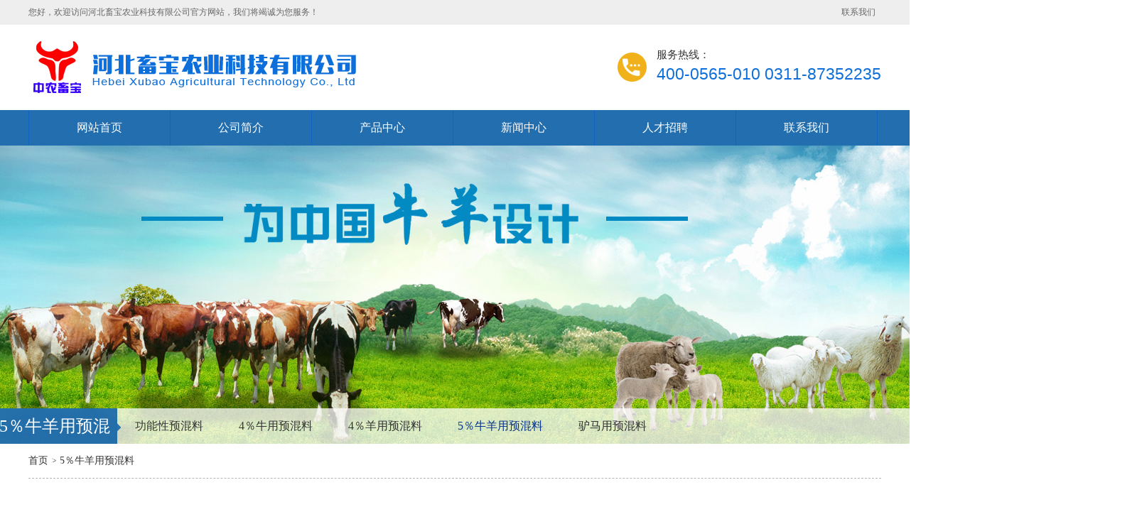

--- FILE ---
content_type: text/html; Charset=UTF-8
request_url: http://xubaokj.com/products.asp?cid=167
body_size: 3263
content:
<!DOCTYPE html PUBLIC "-//W3C//DTD XHTML 1.0 Transitional//EN" "http://www.w3.org/TR/xhtml1/DTD/xhtml1-transitional.dtd">

<html xmlns="http://www.w3.org/1999/xhtml">
<head>
<meta http-equiv="Content-Type" content="text/html; charset=utf-8" />
<META NAME='ROBOTS' CONTENT='NOINDEX,NOFOLLOW,noarchive'>
<title>5％牛羊用预混料-河北畜宝农业科技有限公司</title>
<meta name="keywords" content="河北畜宝农业科技有限公司" />
<meta name="description" content="河北畜宝农业科技有限公司是专业经营反刍动物预混合饲料的高科技企业，公司位于石家庄市高新区秦岭大街，总部位于北京市海淀区天秀路10号中国农大国际创业园。" />
<meta name="viewport" content="width=1380">
<link href="css/style.css" rel="stylesheet">
<link href="css/aos.css" rel="stylesheet">
<link href="css/common.css" rel="stylesheet">
<script src="js/jquery.js"></script>
<script src="js/jquery.SuperSlide.2.1.1.js"></script>
<link href="css/red.css" rel="stylesheet">
<link href="css/list.css" rel="stylesheet">
<script src="js/common.js"></script>
<script>

/*不同分辨率手机加载*/
var userScalable = "yes";
var ins = "";
(function() {
	if (window.devicePixelRatio === 1) {
		userScalable = "yes";
		ins = "initial-scale=0.5"
	}
	var text = "<meta content='"+ins+", target-densitydpi=device-dpi, width=1300,user-scalable=" + userScalable + "' name='viewport'>";
	document.write(text);
})();
</script>
</head>
<body>
<div class="top_main">
  <div class="top w1200 clearfix"><span class="top_l fl">您好，欢迎访问河北畜宝农业科技有限公司官方网站，我们将竭诚为您服务！</span>
    <ul class="top_r fr">
     
      <li><a href="contactus.asp">联系我们</a></li>
    </ul>
  </div>
</div>
<!--顶部结束--> 
<!--页头开始-->
<div class="header_main">
  <div class="header w1200 clearfix"><a class="logo fl" href="index.asp" title="河北畜宝农业科技有限公司" aos="fade-right"><img src="images/logo.png" alt="河北畜宝农业科技有限公司"></a>
    <div class="tel fr" aos="fade-left"><span>服务热线：</span>
      <h3>400-0565-010  0311-87352235</h3>
    </div>
  </div>
</div>
<!--页头结束--> 
<!--导航开始-->
<div class="nav_main">
  <ul class="nav w1200 clearfix">
    <li><a href="index.asp">网站首页</a></li>
    <li ><a href="aboutus.asp">公司简介</a></li>
    <li ><a href="products.asp">产品中心</a>
      <dl>
       
        <dd><a href="products.asp?cid=79" >功能性预混料</a></dd>
        
        <dd><a href="products.asp?cid=80" >4％牛用预混料</a></dd>
        
        <dd><a href="products.asp?cid=161" >4％羊用预混料</a></dd>
        
        <dd><a href="products.asp?cid=167" >5％牛羊用预混料</a></dd>
        
        <dd><a href="products.asp?cid=162" >驴马用预混料</a></dd>
        
      </dl>
    </li>
    <li ><a href="news.asp">新闻中心</a></li>
    <li ><a href="rc.asp">人才招聘</a></li>
    <li ><a href="contactus.asp">联系我们</a> </li>
  </ul>
</div>
<!--导航结束--> 


<div class="pic_bn">  <img class="pic_bn_img" src="images/cpb1.jpg" style="height:420px;">
  <div class="pic_text"> <img src="images/inbt_1.png" /> </div>
  <div class="pic_go_back">
    <h2>5％牛羊用预混料</h2>
    <div class="go_back">
      <ul>
        
        <li><a href="products.asp?cid=79" >功能性预混料</a></li>
        
        <li><a href="products.asp?cid=80" >4％牛用预混料</a></li>
        
        <li><a href="products.asp?cid=161" >4％羊用预混料</a></li>
        
        <li class='li_cut'><a href="products.asp?cid=167" >5％牛羊用预混料</a></li>
        
        <li><a href="products.asp?cid=162" >驴马用预混料</a></li>
        
      </ul>
    </div>
  </div>
</div>
<div class="pro1-bread"> 
  
  <!-- bread start -->
  
  <p class="w1200 bread"> <i class="iconfont icon-home"></i> <a href="index.asp">首页</a>&nbsp;>&nbsp;5％牛羊用预混料 </p>
  
  <!-- bread end --> 
  
</div>
<div class="w1200 clearfix">
  <div class="part_2"> 
    <!--文章列表开始-->
    <div class="girdlist huxin" aos="fade-up" aos-easing="ease" aos-duration="700" aos-delay="200">
      <div class="w1200">
        <ul class="list clearfix">
          
          <li class="item clearfix"><a class="img" href="prov.asp?nid=370"><img src=" /xb/upfiles/image/20230423/20230423170783858385.jpg" class="_full" / >
            <div class="item_mask">
              <div class="item_link_icon icon"></div>
            </div>
            </a><a class="txt" href="prov.asp?nid=370">
            <p>5％高档肉牛预混合饲料-TR150</p>
            </a></li>
          
          <li class="item clearfix"><a class="img" href="prov.asp?nid=368"><img src=" /xb/upfiles/image/20230423/20230423170615901590.jpg" class="_full" / >
            <div class="item_mask">
              <div class="item_link_icon icon"></div>
            </div>
            </a><a class="txt" href="prov.asp?nid=368">
            <p>5％高档繁殖母牛预混料-TR155</p>
            </a></li>
          
          <li class="item clearfix"><a class="img" href="prov.asp?nid=371"><img src=" /xb/upfiles/image/20230423/20230423170775277527.jpg" class="_full" / >
            <div class="item_mask">
              <div class="item_link_icon icon"></div>
            </div>
            </a><a class="txt" href="prov.asp?nid=371">
            <p>5％高档肉羊预混合饲料-TR850</p>
            </a></li>
          
          <li class="item clearfix"><a class="img" href="prov.asp?nid=369"><img src=" /xb/upfiles/image/20230423/20230423170751845184.jpg" class="_full" / >
            <div class="item_mask">
              <div class="item_link_icon icon"></div>
            </div>
            </a><a class="txt" href="prov.asp?nid=369">
            <p>5％高档繁殖母羊预混料-TR855</p>
            </a></li>
          
        </ul>
        <!--分页样式--> 
        
      </div>
    </div>
    <!--文章列表结束--> 
    <!--分页样式-->
    <div class="black">
      <span class='disabled'><</span><span class='current'>1</span><span class='disabled'>></span>
    </div>
  </div>
</div>

<!--页尾开始--> 
<div class="footer"> 
  <!--底部导航开始-->
  <div class="fnav">
    <div class="w1200 clearfix"> <a href="index.asp" title="网站首页">网站首页</a><a href="aboutus.asp" title="关于我们">关于我们</a><a href="products.asp" title="产品中心">产品中心</a><a href="news.asp" title="新闻中心">新闻中心</a><a href="#" title="rc.asp">人才招聘</a><a href="contactus.asp" title="联系我们">联系我们</a><a class="top" title="返回顶部">返回顶部</a></div>
  </div>
  <!--底部导航结束-->
  <div class="w1200 clearfix">
    <div class="txt">
      <p><strong>河北畜宝农业科技有限公司</strong><br />
公司地址：石家庄市高新区秦岭大街181号<br />
总部地址：北京市海淀区天秀路10号中国农大国际创业园<br />
联系电话：400-0565-010  0311-87352235</p>
      <p>Copyright © 2023 河北畜宝农业科技有限公司  All Rights Reserved.　备案号：<a href="https://beian.miit.gov.cn/" target="_blank" >冀ICP备2023013071号-1</a>　    技术支持：<a href="http://www.hebgq.com/" target="_blank">河北供求网</a>　</p>
    </div>
    <div class="ewm"><span></span></div>
  </div>
</div>


 
<!--页尾结束--> 

<script src="js/aos.js"></script> 
<script src="js/app.js"></script> 
<script type="text/javascript">
    AOS.init({
        easing: 'ease-out-back',
        duration: 1000 ,
		easing: "ease"
    });
</script>
</body>
</html>

--- FILE ---
content_type: text/css
request_url: http://xubaokj.com/css/style.css
body_size: 10362
content:
@charset "UTF-8";
body{overflow-x: hidden;overflow-y: auto;}
body,p,form,textarea,h1,h2,h3,h4,h5,dl,dd{margin: 0px;}
input,button,ul,ol{margin: 0px; padding: 0px;}
body,input,button,form{font-size: 14px;line-height: 28px;font-family: "microsoft yahei","宋体", "Arial";color: #333;}
h1,h2,h3,h4,h5,h6{font-size: 14px; font-weight: normal;}
ul,ol,li{list-style: none;}
input{background: none; border: 0 none;}
img,iframe{border: 0px;}
em,i{font-style: normal;}
button,input,select,textarea{font-size: 100%;}
table{border-collapse: collapse; border-spacing: 0;}
.red{color: #ba292e;}
.fl{float: left;}
.fr{float: right;}
.tac{text-align: center;}
.tar{text-align: right;}
.poa{position: absolute;}
.por{position: relative;}
.hidden{display: none;}
.w1200{width: 1200px; margin: 0 auto;}
a{color: #434343;text-decoration: none;}
a:hover{color: #0e6fda; text-decoration: none;}
a:visited{text-decoration: none;}
.ease,
.ease *{-webkit-transition: all ease 300ms; -moz-transition: all ease 300ms; -ms-transition: all ease 300ms; -o-transition: all ease 300ms; transition: all ease 300ms;}
.noease,
.noease *{-webkit-transition: none; -moz-transition: none; -ms-transition: none; -o-transition: none; transition: none;}
:-moz-placeholder{color: #aaa;}
::-moz-placeholder{color: #aaa;}
input:-ms-input-placeholder,
textarea:-ms-input-placeholder{color: #aaa;}
input::-webkit-input-placeholder,
textarea::-webkit-input-placeholder{color: #aaa;}
/*清除浮动*/
.clear{clear:both;}
.clearfix{*zoom: 1;}
.clearfix:after{visibility: hidden; display: block; font-size: 0; content: " "; clear: both; height: 0;}
/*网站顶部*/
.top_main{color: #666;font-size: 12px;line-height: 35px;background: #eeeeee;}
.top_main li{position: relative;display: inline-block;text-align: center;margin: 0 8px;}
.top_main .split{display: inline-block;width: 1px;height: 12px;background: #858585;vertical-align: middle;margin: 0;margin-top: -2px;}
.top_main li a{color: #666;cursor: pointer;}
.top_main li a:hover{color: #0e6fda;}
/*网站头部*/
.header_main{width: 100%;height: 120px;z-index: 100;}
.header_main .logo{display: block;margin-top: 20px;}
.header_main .logo img{width: 100%;height: 100%;display: block;}
.header_main .tel{margin-top: 32px;padding-left: 55px;background: url(../images/tel.png) no-repeat center left;}
.header_main .tel span{color: #333;font-size: 15px;line-height: 20px;}
.header_main .tel h3{color: #0e6fda;font-size: 23px;line-height: 35px; font-family:Arial, Helvetica, sans-serif}
/*网站导航*/
.nav_main{width:100%;height: 50px;z-index: 3;background:#226eaf;}
.nav_main .nav li{float:left;width: 198px;line-height: 50px;display: block;position: relative;z-index: 10;font-size: 16px;text-align: center;border-left: 1px solid #1065c3;transition: all .5s;}
.nav_main .nav li:last-child{border-right: 1px solid #1065c3;}
.nav_main .nav li a{display: block;color:#fff;font-size:16px;}
.nav_main .nav li:hover, .nav_main .nav li.hover{background: #0458B5;}
.nav_main .nav dl{width: 100%;position: absolute;left: 0;top: 100%;z-index: 12;box-shadow: 3px 0 10px rgba(0, 0, 0, 0.1);}
.nav_main .nav dl{position: absolute;filter: progid:DXImageTransform.Microsoft.Shadow(color=#4c91c0,direction=120,strength=5);opacity: 0;visibility: hidden;transition: all .6s ease 0s;transform: translate3d(0, 10px, 0);-moz-transform: translate3d(0, 10px, 0);-webkit-transform: translate3d(0, 10px, 0);}
.nav_main .nav li:hover dl{opacity: 1;visibility: visible;transform: translate3d(0, 0, 0);-moz-transform: translate3d(0, 0, 0);-webkit-transform: translate3d(0, 0, 0);}
.nav_main .nav dl dd{line-height: 40px;height: 40px;text-align: left;position: relative;z-index: 12;display: block;width: 100%;border-top: 1px solid #1065c3;}
.nav_main .nav dl dd:first-child{border: none;}
.nav_main .nav dl dd a{color: #fff;font-size: 14px;padding: 0;background: #0e6fda;text-align:center;background-repeat: no-repeat;background-image: -webkit-linear-gradient(left, #0458B5, #0458B5);background-image: linear-gradient(to right, #0458B5, #0458B5);-webkit-transition: all 0.5s;transition: all 0.5s;background-size: 0% 100%;}
.nav_main .nav dl dd a:hover {background-size: 100% 100%;color: rgba(255, 255, 255, 0.9999);}
/*网站大图*/
#banner_main{overflow:hidden;position: relative;z-index: 2;max-width:1920px;margin:0 auto;}
#banner_main .banner{height: 500px;}
#banner{width:100%;min-width:1000px;position:relative;overflow:hidden;z-index:0;}
#banner, .banner ul{max-height: 580px;overflow:hidden;}
.banner li{width:100%;position:absolute;z-index:1;overflow:hidden;display: none;}
.banner li:first-child{display:block;}
.banner li img{width:1920px;display:block;position:relative;left:50%;margin-left:-960px;top:0;}
#banner .tip{width:1000px;height: 10px;line-height:0;font-size:0;text-align:center;position:absolute;left:50%;margin-left:-500px;bottom: 20px;z-index:3;}
#banner .tip span{width: 10px;height: 10px;margin: 0 5px;display:inline-block;cursor: pointer;background: #fff;border-radius: 50%;transition: all .5s;}
#banner .tip span.cur{background: #0e6fda;}
#banner #btn_prev,#banner #btn_next{width: 70px;height: 70px;position:absolute;top: 50%;margin-top: -35px;background: url(../images/ad_ctr.png) no-repeat;z-index:5;border-radius: 100%;opacity: 0;}
#banner #btn_prev{left: 4%;}
#banner #btn_next{right: 4%;background-position: bottom;}
#banner:hover #btn_prev,#banner:hover #btn_next{opacity: 0.8;}
#banner #btn_prev:hover,#banner #btn_next:hover{opacity:1;}
/*搜索栏*/
.search_main{height: 60px;width:100%;overflow:hidden;background: #0e6fda;border-top: 1px solid #fff;}
.search_main .skey{float:left;line-height: 60px;}
.search_main .skey p{font-size: 14px;font-weight: bold;color: #fff;line-height: 60px;}
.search_main .skey p a{display:inline-block;font-weight: normal;color: #fff;border-right: 1px solid #e8e8e8;line-height: 15px;padding:0 12px;}
.search_main .skey p a:last-of-type{border-right:none;}
.search_main .search_form{float:right;width: 285px;height: 30px;overflow: hidden;border: 1px solid #fff;background-color:#fff;position:relative;margin-top: 14px;border-radius: 3px;position:relative;}
.search_main .search_form input{background-color: none;border: none;outline: none;}
.search_main .search_form .stxt{width:245px;height: 30px;line-height: 28px;display: block;text-indent: 10px;color:#999;}
.search_main .search_form .sbtn{width: 40px;height: 30px;display: block;cursor: pointer;position:absolute;top: 0;right: 0;font-size: 0;background: #0e6fda url(../images/search.png) center no-repeat;border-radius: 3px;}
/*网站底部*/
.footer{background: #2976b9; height:240px;}
.footer .w1200{position: relative;}
.footer .fnav{height: 60px;line-height: 60px;background: #226eaf;}
.footer .fnav a{float: left;display: block;width: 170px;color: #fff;font-size: 16px;text-align: center;}
.footer .fnav a.top{cursor:pointer;float:right;width: 140px;height: 60px;font-size: 14px;line-height: 78px;background:  url(../images/top.png) center 13px no-repeat;text-align:center;color:#fff;}
.footer .txt{padding-top:30px;padding-bottom: 30px;}
.footer .txt p{color: #fff;font-size: 14px;line-height: 28px;margin-left: 20px;}
.footer .txt p a{color: #fff;}
.footer .ewm{position: absolute;top: 20px;right: 0;}
.footer .ewm img{width: 130px;height: 130px;}
.footer .ewm span{display: block;color: #fff;font-size: 12px;text-align: center; line-height:26px;}
/*******index css*******/
/*首页标题*/
.index .in_title{position: relative;height: 50px;background: url(../images/lin.png) repeat-x;}
.index .in_title .tit{width: 120px;height: 50px;background: #fff url(../images/tit_bg.png) no-repeat;padding-left: 30px;}
.index .in_title .tit h3{color: #333;font-size: 24px;line-height: 30px;}
.index .in_title .tit p{color: #666;font-size: 12px;line-height: 16px;margin-top: 5px;}
.index .in_title a{display: block;position: absolute;width: 83px;height: 25px;top: 12px;right: 35px;color: #666;line-height: 25px;background: #fff;text-align: center;}
/*关于我们*/
.index .about{width: 100%;height: 375px;margin-top: 70px;margin-bottom: 70px;}
.index .about .box{height: 375px;position: relative;}
.index .about .box:before{display: inline-block;content: "";width: 1132px;height: 284px;position: absolute;right: 0;bottom: 0;background: #f6f6f6;}
.index .about .img{position: absolute;width: 460px;height: 325px;overflow: hidden;}
.index .about .img img{width: 100%;height: 100%;display: block;transition: all .5s;}
.index .about .img:hover img{transform: scale(1.1);}
.index .about .cont{position: absolute;width: 650px;top: 0;right: 40px;}
.index .about .tit{width: 140px;height: 50px;background: url(../images/tit_bg.png) no-repeat;padding-left: 27px;}
.index .about .tit h3{color: #333;font-size: 18px;line-height: 24px;font-weight: bold;}
.index .about .tit p{color: #666;font-size: 12px;line-height: 20px;margin-top: 5px;}
.index .about .text{color: #333;font-size: 14px;line-height: 28px;text-align: justify;margin-top: 60px;height: 167px;overflow: hidden;}
.index .about .more{display: block;width: 148px;height: 36px;line-height: 36px;border: 1px solid #ccc;text-align: center;font-size: 14px;color: #0e6fda;margin-top: 10px;}
.more1{display: block;width: 148px;height: 36px;line-height: 36px;border: 0px solid #ccc;text-align: center;font-size: 14px;color: #fff;margin-top: 10px; margin:20px auto 0 auto;background:#1679D6}
.more1 a{display: block;width: 148px;height: 36px;line-height: 36px;border: 0px solid #ccc;text-align: center;font-size: 14px;color: #fff;margin-top: 10px; margin:20px auto 0 auto; background:#1679D6}
.more1 a:hover{ background:#0457A3}
/*热门产品*/
.index .pro_hot{height: 640px;overflow: hidden;background: url(../images/pro_bg.jpg) no-repeat center top;}
.index .pro_hot ul{overflow: hidden;position: relative;}
.index .pro_hot ul li{float: left;height: 501px;width: 380px;text-align: center;background: #fff;border: 1px solid #ccc;margin-right: 27px;transition: all .5s;}
.index .pro_hot ul li .img{width: 100%;height: 285px;overflow: hidden;}
.index .pro_hot ul li .img img{width: 100%;height: 100%;display: block;transition: all .5s;}
.index .pro_hot ul li h3{color: #333;font-size: 18px;line-height: 24px;font-weight: bold;margin-top: 24px;margin-bottom: 24px;transition: all .5s;}
.index .pro_hot ul li p{display: block;color: #666;font-size: 14px;line-height: 24px;text-align: justify;margin: 0 20px;height: 70px;overflow: hidden;}
.index .pro_hot ul li span{display: block;width: 100px;height: 30px;color: #666;font-size: 14px;line-height: 30px;margin: 0 auto;margin-top: 25px;border-radius: 15px;border: 1px solid #ccc;transition: all .5s;}
.index .pro_hot ul li:hover{border: 1px solid #0e6fda;}
.index .pro_hot ul li:hover h3{color: #0e6fda;}
.index .pro_hot ul li:hover span{color: #fff;background: #f1b11a;border-color: #f1b11a;}
.index .pro_hot ul li:hover .img img{transform: scale(1.1);}
.index .pro_hot .bd{height: 510px;margin-top: 46px;overflow: hidden;}
.index .pro_hot .hd{position: relative;}
.index .pro_hot .hd span{position: absolute;top: -285px;display: block;width: 25px;height: 50px;cursor: pointer;}
.index .pro_hot .hd .prev{left: -40px;}
.index .pro_hot .hd .next{right: -40px;}
.index .pro_hot .hd .prev:after,.index .pro_hot .hd .prev:before,
.index .pro_hot .hd .next:after,.index .pro_hot .hd .next:before{content:"";display: block;position: absolute;top: 19px;width: 30px;height: 2px;background: #616161;transition: all .5s;}
.index .pro_hot .hd .prev:after,.index .pro_hot .hd .next:after{-webkit-transform: rotate(45deg);-moz-transform: rotate(45deg);-o-transform: rotate(45deg);transform: rotate(45deg);}
.index .pro_hot .hd .prev:before,.index .pro_hot .hd .next:before{-webkit-transform: rotate(-45deg);-moz-transform: rotate(-45deg);-o-transform: rotate(-45deg);transform: rotate(-45deg);}
.index .pro_hot .hd .prev:after{top: 34px;}
.index .pro_hot .hd .prev:before{top: 14px;}
.index .pro_hot .hd .next:after{right: 0;top: 14px;}
.index .pro_hot .hd .next:before{right: 0;top: 34px;}
.index .pro_hot .hd .prev:hover:after,.index .pro_hot .hd .prev:hover:before,
.index .pro_hot .hd .next:hover:after,.index .pro_hot .hd .next:hover:before{background: #0e6fda;}
/*产品中心*/
.index .pro_box{padding-top: 50px;padding-bottom: 30px;}
.index .pro_box .in_title{
    margin-bottom: 55px;
}
.index .pro_box .pro_l{float: left;width: 268px;border: 1px solid #ccc;}
.index .pro_box .pro_l .pro_l_left{margin: 0 10px;overflow: hidden;}
.index .pro_box .pro_l .pro_tit{margin: 0 10px;height: 56px;border-bottom: 1px solid #ccc;margin-top: 28px;padding-left: 60px;background: url(../images/pro.png) no-repeat 10px 2px;}
.index .pro_box .pro_l .pro_tit h3{color: #333;font-size: 18px;line-height: 24px;font-weight: bold;}
.index .pro_box .pro_l .pro_tit span{display: block;color: #666;font-size: 12px;line-height: 16px;}
.index .pro_box .pro_l ul{overflow: hidden;}
.index .pro_box .pro_l ul li{color: #333;font-size: 14px;line-height: 47px;border-bottom: 1px solid #ccc;}
.index .pro_box .pro_l ul li a{position: relative;display: block;color: #333;font-weight: bold;padding-left: 40px;}
.index .pro_box .pro_l ul li a:after{content: ">";position:absolute;left: 10px;top:50%;margin-top: -10px;width: 18px;height: 18px;font-family: 宋体;color: #d5d5d5;font-size: 12px;line-height: 18px;text-align: center;font-weight: bold;background: #434343;border-radius: 100%;transition: all .5s;}
.index .pro_box .pro_l ul li:last-child{border: 0;}
.index .pro_box .pro_l ul li:hover a{color: #0e6fda;}
.index .pro_box .pro_l ul li:hover a:after{background: #0e6fda;}
.index .pro_box .pro_l .tel{color: #fff;font-size: 18px;line-height: 61px;padding-left: 87px;background: #0e6fda url(../images/cel.png) no-repeat 35px center;}
.index .pro_box .pro_list{float: right;width: 904px;}
.index .pro_box .pro_list li{float: left;margin-right: 20px;margin-bottom: 20px;padding: 9px;padding-bottom: 25px;text-align: center;background: #f6f6f6;transition: .5s;}
.index .pro_box .pro_list li:nth-child(3n){margin-right: 0;}
.index .pro_box .pro_list li .img{position: relative;width: 270px;height: 203px;overflow: hidden;}
.index .pro_box .pro_list li .img img{width: 100%;height: 100%;transition: all .5s;}
.index .pro_box .pro_list li h3{color: #333;font-size: 18px;line-height: 24px;padding-top: 30px;padding-bottom: 15px;transition: all .5s;}
.index .pro_box .pro_list li span{display: inline-block;color: #666;font-size: 14px;line-height: 32px;width: 93px;height: 32px;border: 1px solid #ccc;transition: all .5s;}
.index .pro_box .pro_list li .img .mask{width: 100%;height: 100%;background: rgba(14,111,218,.8);position: absolute;left: 0;top: -100%;transition: all .5s;}
.index .pro_box .pro_list li .img .mask b{display: block;color: #fff;font-size: 16px;line-height: 20px;font-weight: normal;padding-top: 56px;}
.index .pro_box .pro_list li .img .mask p{color: #fff;font-size: 12px;line-height: 20px;margin: 0 12px;margin-top: 22px;height: 40px;overflow: hidden;}
.index .pro_box .pro_list li:hover .img img{transform: scale(1.2);}
.index .pro_box .pro_list li:hover .img .mask{top: 0;}
.index .pro_box .pro_list li:hover h3{color: #0e6fda;}
.index .pro_box .pro_list li:hover span{color: #0e6fda;border-color: #0e6fda;}
/*五大优势*/
.index .youshi{height:720px;background: #e2ebf5;}
.index .youshi .tit{text-align: center;padding-top: 70px;}
.index .youshi .tit h3{color: #333;font-size: 24px;line-height: 30px;font-weight: bold;}
.index .youshi .tit p{color: #666;font-size: 12px;line-height: 16px;margin-top: 8px;}
.index .youshi ul{margin-top: 60px;}
.index .youshi ul li{float: left;text-align: center;cursor: pointer;}
.index .youshi ul li .bg{width: 298px;height: 500px;background: #fff;border: 1px solid #ccc;border-right: 0;transition: all .5s;}
.index .youshi ul li:nth-child(1) .bg{;background: #f7f7f7;}
.index .youshi ul li:nth-child(3) .bg{;background: #f7f7f7;}
.index .youshi ul li:last-child .bg{border-right: 1px solid #ccc;}
.index .youshi ul li .bg .img{width: 126px;height: 80px;margin: 0 auto;padding-top: 47px;}
.index .youshi ul li .bg .img img{width: 100%;height: 100%;transition: all .5s;}
.index .youshi ul li h3{color: #333;font-size: 18px;font-weight: bold;margin-top: 30px;transition: all .5s;}
.index .youshi ul li .line{width: 37px;height: 1px;background: #0E6FDA;margin: 0 auto;margin-top: 24px;margin-bottom: 18px;transition: all .5s;}
.index .youshi ul li p{display: block;color: #666;font-size: 14px;line-height: 28px;width: 225px;margin: 0 auto;transition: all .5s;}
.index .youshi ul li:hover .bg{background: #0e6fda;border-color: #0e6fda;}
.index .youshi ul li:hover .img img{filter: grayscale(100%) brightness(200%);}
.index .youshi ul li:hover h3,.index .youshi ul li:hover p{color: #fff;}
.index .youshi ul li:hover .line{background: #fff;}
.index .product .tit{text-align: center;padding-top:0px; padding-bottom:30px;}
.index .product .tit h3{color: #333;font-size: 30px;line-height: 30px;font-weight: bold;}
.index .product .tit p{color: #666;font-size: 14px;line-height: 16px;margin-top: 8px;}

.tit01{text-align: center;padding-top:0px; padding-bottom:30px;}
.tit01 h3{color: #333;font-size: 30px;line-height: 30px;font-weight: bold;}
.tit01 p{color: #666;font-size: 14px;line-height: 16px;margin-top: 8px;}
/*新闻中心*/
.index .news{padding: 50px 0;}
.index .news ul{}
.index .news ul li{width: 366px;padding: 33px 17px 0 17px;float: left;}
.index .news ul li h3{display: block;height: 44px;color: #333;font-size: 18px;font-weight: bold;line-height: 44px;padding: 0 8px;overflow: hidden;border-bottom: 1px solid #ccc;transition: all .5s;}
.index .news ul li span{display: block;font-size: 14px;line-height: 20px;color: #666;margin: 10px 0 10px 8px;}
.index .news ul li p{color: #666;font-size: 14px;line-height: 24px;text-align: justify;height: 72px;margin-left: 8px;overflow: hidden;}
.index .news ul li b{display: block;width: 94px;height: 32px;color: #666;font-size: 14px;font-weight: normal;line-height: 32px;text-align: center;background: #f6f6f6;border: 1px solid #ccc;margin-left: 8px;margin-top: 23px;transition: all .5s;}
.index .news ul li:hover h3{color: #0e6fda;border-bottom: 1px solid #0e6fda;}
.index .news ul li:hover b{color: #fff;background: #0e6fda;border-color: #0e6fda;}
.index .news .bd{height: 250px;overflow: hidden;}
.index .news .hd{position: relative;}
.index .news .hd span{position: absolute;top: -140px;display: block;width: 25px;height: 50px;cursor: pointer;}
.index .news .hd .prev{left: -40px;}
.index .news .hd .next{right: -40px;}
.index .news .hd .prev:after,.index .news .hd .prev:before,
.index .news .hd .next:after,.index .news .hd .next:before{content:"";display: block;position: absolute;top: 19px;width: 30px;height: 2px;background: #616161;transition: all .5s;}
.index .news .hd .prev:after,.index .news .hd .next:after{-webkit-transform: rotate(45deg);-moz-transform: rotate(45deg);-o-transform: rotate(45deg);transform: rotate(45deg);}
.index .news .hd .prev:before,.index .news .hd .next:before{-webkit-transform: rotate(-45deg);-moz-transform: rotate(-45deg);-o-transform: rotate(-45deg);transform: rotate(-45deg);}
.index .news .hd .prev:after{top: 34px;}
.index .news .hd .prev:before{top: 14px;}
.index .news .hd .next:after{right: 0;top: 14px;}
.index .news .hd .next:before{right: 0;top: 34px;}
.index .news .hd .prev:hover:after,.index .news .hd .prev:hover:before,
.index .news .hd .next:hover:after,.index .news .hd .next:hover:before{background: #0e6fda;}


/*工程案例*/
.index .case{height: 600px;background: url(../images/case_bg.jpg) no-repeat;background-position: center center;}
.index .case .fl{width:560px;float: left;padding-top:80px;}
.index .case .fl .tit{margin-bottom: 40px;}
.index .case .fl .tit h3{color: #333;font-size: 30px;line-height: 30px;font-weight: bold;}
.index .case .fl .tit p{color: #999;font-size: 16px;line-height: 20px;margin-top: 12px;}
.index .case .fl .txt{width:100%;color: #666;font-size: 15px;line-height: 24px;text-align: justify;margin-bottom:25px;overflow: hidden;}
.index .case .fl .more{display: block;width: 150px;height: 40px;color: #fff;font-size: 14px;line-height: 40px;text-align: center;background: #0E6FDA;border-radius:4px;}
.index .case .fl .more:hover{background: #333;}
.index .case ul{width: 550px;padding-top: 23px;}
.index .case ul li{float: left;position: relative;margin-right: 20px;margin-bottom: 20px; margin-top:60px;}
.index .case ul li:nth-child(2n){margin-right: 0;}
.index .case ul li .img{width: 550px;height:385px;overflow: hidden;}
.index .case ul li .img img{width: 100%;height: 100%;display: block;transition: all .5s;}
.index .case ul li h3{position: absolute;width: 100%;bottom: 0;color: #fff;font-size: 16px;line-height: 40px;text-align: center;background: rgba(0,0,0,.5);}
.index .case ul li:hover .img img{transform: scale(1.1);}
/*联系我们*/
.index .contant{padding-bottom: 60px;}
.index .contant .box{position: relative;}
.index .contant .map{height: 313px;padding-top: 132px;}
.index .contant .con{position: absolute;top: 65px;left: 55px;width: 240px;height: 382px;background: #0e6fda;}
.index .contant .con .tit{height: 66px;border-bottom: 1px solid #3e8ce1;text-align: center;color: #FFFFFF;}
.index .contant .con .tit h3{font-size: 24px;line-height: 31px;padding-top: 10px;}
.index .contant .con .tit p{font-size: 12px;line-height: 16px;}
.index .contant .con li{color: #fff;font-size: 16px;line-height: 44px;border-bottom: 1px solid #3e8ce1;padding-left: 42px;padding-right: 10px;background-position: 10px center;background-repeat: no-repeat;overflow: hidden;}
.index .contant .con li:nth-child(1){background-image: url(../images/lx_tel.png);}
.index .contant .con li:nth-child(2){background-image: url(../images/lx_qq.png);}
.index .contant .con li:nth-child(3){background-image: url(../images/lx_add.png);font-size: 14px;}
.index .contant .con .ewm{width: 126px;margin: 0 auto;margin-top: 15px;}
.index .contant .con .ewm img{width: 100%;height: 100%;display: block;}
.index .contant .con .ewm span{display: block;color: #fff;text-align: center;}
/*******内页样式********/
.nybanner{width: 100%;position: relative;height: 300px;overflow: hidden;background-position: center;background-repeat: no-repeat;background-image: url(../images/nybanner.jpg);}
.submian{padding: 20px 0;}
.submian .sobtitle{height: 35px;line-height: 35px;padding: 5px 0;font-size: 14px;color: #666;border-bottom: 1px solid #F1F1F1;margin-bottom: 20px;}
.submian .sobtitle s{display: inline-block;width: 18px;height: 22px;margin-right: 10px;background: url(../images/locationIco.png) no-repeat;vertical-align: middle;}
.submian .sobtitle a{font-size: 14px;color: #666;}
.submian .sobtitle a:hover{color: #0e6fda;}
/*内页左侧*/
.submian .subleft{width: 250px;}
.submian .subleft .title{margin: 0 10px;height: 56px;border-bottom: 1px solid #ccc;margin-top: 28px;padding-left: 60px;background: url(../images/pro.png) no-repeat 10px 2px;}
.submian .subleft .title h3{color: #333;font-size: 18px;line-height: 24px;font-weight: bold;}
.submian .subleft .title span{display: block;color: #666;font-size: 12px;line-height: 16px;}
/*栏目分页*/
.submian .subleft .lefta{margin-bottom: 10px;border: 1px solid #ccc;}
.submian .subleft .lefta .comt{margin: 0 10px;overflow: hidden;}
.submian .subleft .lefta .comt ul{overflow: hidden;}
.submian .subleft .lefta .comt ul li a{position: relative;display: block;color: #333;font-size: 14px;font-weight: bold;line-height: 47px;padding-left: 40px;border-bottom: 1px solid #ccc;}
.submian .subleft .lefta .comt ul li:last-child a{border: 0;}
.submian .subleft .lefta .comt ul li a:after{content: ">";position: absolute;left: 10px;top: 50%;margin-top: -10px;width: 18px;height: 18px;font-family: 宋体;color: #d5d5d5;font-size: 12px;line-height: 18px;text-align: center;font-weight: bold;background: #434343;border-radius: 100%;transition: all .5s;}
.submian .subleft .lefta .comt ul li:hover a, .submian .subleft .lefta .comt ul li.hover a{color: #0e6fda;}
.submian .subleft .lefta .comt ul li:hover a:after, .submian .subleft .lefta .comt ul li.hover a:after{background: #0e6fda;}
.submian .subleft .lefta .comt ul li .boxlist{display: none;border-bottom: 1px solid #ccc;}
.submian .subleft .lefta .comt ul li .boxlist li a{color: #838383;font-size: 12px;line-height: 35px;border-bottom: 0;padding-left: 40px;}
.submian .subleft .lefta .comt ul li .boxlist li a:after{content: " ";left: 15px;margin-top: -2px;width: 4px;height: 4px;background: #0e6fda;}
.submian .subleft .lefta .comt ul li .boxlist li a:hover, .submian .subleft .lefta .comt ul li .boxlist li a.hover{color: #0e6fda;}
.submian .subleft .lefta .comt ul li.hover .boxlist{display: block;}
/*推荐产品*/
.submian .leftnews{margin-bottom: 10px;border: 1px solid #ccc;}
.submian .leftnews ul{padding-top: 10px;}
.submian .leftnews ul li{float: left;text-align:center;width: 110px;margin-left: 9px;}
.submian .leftnews ul li img{width: 108px;height: 81px;border: 1px solid #ddd;}
.submian .leftnews ul li p{color: #666;font-size: 12px;line-height: 30px;transition: all .5s;}
.submian .leftnews ul li:hover p{color:#0e6fda;}
/*联系我们*/
.submian .leftnews .leftcont{background: #fff;padding: 10px;}
.submian .leftnews .leftcont h2{font-size: 16px;font-weight: bold;color: #0e6fda;padding-bottom: 10px;border-bottom: 1px solid #f2f2f2;text-align: center;}
.submian .leftnews .leftcont p{color: #333;font-size: 14px;line-height: 30px;padding-top: 10px;display: block;}
/*内页右侧*/
.submian .subright{width: 930px;}
/*默认单页*/
.submian .Aboutpage{color: #666;font-size: 14px;line-height: 28px;text-align: justify;}
.submian .Aboutpage img{max-width: 100%;}
.submian .t{padding: 0 0 25px;color: #0e6fda;font-size: 18px;}
.submian .t2{padding: 25px 0;color: #0e6fda;font-size: 24px;}
/*文章列表*/
.submian .Newslist{}
.submian .Newslist .list{padding-bottom: 20px;}
.submian .Newslist .item{border-bottom: 1px dashed #eaeaea;display: block;padding: 20px 0;transition: all .5s;}
.submian .Newslist .item a{display: block;}
.submian .Newslist .item .time{width: 120px;height: 100px;font-family: arial;font-size: 18px;color: #666;text-align: center;background: #f2f2f2;}
.submian .Newslist .item .time .day{font-size: 40px;line-height: 60px;display: block;}
.submian .Newslist .item .txt{width: 780px;cursor: pointer;}
.submian .Newslist .item .txt h3{font-size: 16px;line-height: 30px;transition: all .5s;}
.submian .Newslist .item .txt .mark{color: #999;font-size: 12px;line-height: 20px;padding:0;}
.submian .Newslist .item .txt .mark span{display: inline-block;padding-right: 18px;}
.submian .Newslist .item .txt p{color: #666;line-height: 25px;text-align: justify;}
.submian .Newslist .item .txt p span{display: inline-block;color:#0e6fda;padding-left: 10px;}
.submian .Newslist .item a:hover .txt h3{color:#0e6fda;}
/*图片列表*/
.Piclist ul.list{float: left;width: 100%;padding-left: 0px;}
.Piclist ul.list li.item{float: left;width: 287px;margin-bottom: 30px;margin-right: 31px;border: 1px solid #F6F6F6;}
.Piclist ul.list li.item a{display: block;width:100%;overflow: hidden;position: relative;background: #F6F6F6;}
.Piclist ul.list li.item span{width: 100%;height: 45px;color: #555;text-align: center;display: block;line-height: 45px;transition: all .5s;}
.Piclist ul.list li.item img{display: block;width: 287px;height: 215px;}
.Piclist ul.list li.item a:hover{background: #0e6fda;}
.Piclist ul.list li.item a:hover span{color: #fff;}
.Piclist ul.list li.item .item_mask{width: 287px;height: 215px;background: rgba(0,0,0,0);position: absolute;left: 0;top: 0;opacity: 0;filter:Alpha(opacity=0);*zoom:1;-webkit-transform: rotateX(180deg) scale(0.5, 0.5);transform: rotateX(180deg) scale(0.2, 0.2);transition: all ease-out .5s;}
.Piclist ul.list li.item .item_link_icon{display: block;width:45px;height:45px;text-align: center;line-height: 38px;position: absolute;left: 50%;top: 50%;margin-left: -22px;opacity:0;filter:Alpha(opacity=0);*zoom:1;background: url(../images/See.png) center no-repeat;}
.Piclist ul.list li.item:hover .item_mask{opacity: 1;filter:Alpha(opacity=100);-webkit-transform: rotateX(0deg) scale(1, 1);transform: rotateX(0deg) scale(1, 1);transition: all 1s cubic-bezier(.23, 1, .38, 1) 0s;background: rgba(0, 0, 0, .1);}
.Piclist ul.list li.item:hover .item_link_icon{transform: translateY(-21px);opacity: 1;filter:Alpha(opacity=100);}
/*留言表单*/
.formData{padding-bottom: 20px;}
.formData .item{float: left;color: #999;font-weight: normal;width: 420px;height: 56px;line-height: 56px;border: 1px solid #e4e4e4;margin-right: 76px;margin-bottom: 45px;position: relative;}
.formData .item label{padding-left: 15px;position: absolute;left: 0;top: 0;z-index: 11;text-align: center;display: block;margin: 0;height: 56px;line-height: 56px;font-size: 18px;color: #666;}
.formData .item input{outline: none;line-height: 38px;height: 38px;font-size: 18px;}
.formData .item .txt{width: 350px;height: 56px;line-height: 56px;display: block;background: none;padding-left: 70px;border: 0 none;color: #666;}
.formData .item .red{position: absolute;right: 15px;top: 0;color: #ff0000;z-index: 11;}
.formData .item.mr0{margin-right: 0;}
.formData .msg-box{position: absolute;left: 0;top: 0px;}
.formData .liuyan{width: 918px;height: 260px;border: 1px solid #e4e4e4;float: left;}
.formData .liuyan label{text-align: right;display: block;}
.formData .liuyan textarea{width: 908px;height: 234px;line-height: 35px;padding: 12px 10px;text-indent: 100px;font-size: 18px;font-family: "microsoft yahei";color: #333;border: 0 none;overflow: hidden;background: none;resize: none;display: block;outline: none;}
.formData .bot{width: 100%;}
.formData .sub{width: 232px;line-height: 52px;border: 2px solid #0e6fda;margin-right: 2px;text-align: center;background: #0e6fda;color: #FFF;cursor: pointer;font-size: 18px;display: block;-webkit-transition: all ease 300ms;-moz-transition: all ease 300ms;-ms-transition: all ease 300ms;-o-transition: all ease 300ms;transition: all ease 300ms;}
.formData .sub:hover{background: none;color: #0e6fda;}
.formData .yzm .txt{padding-left: 80px;}

.formData .yzm img{position: absolute;right: 0;top: 0;height: 56px;border: 0px;display: block;}
/*内容详情页*/
.submian .subright .conBox .ArticleTitle h1{font-size: 24px;text-align: center;padding: 20px 0px;font-weight: bold;}
.submian .subright .conBox .ArticleMessage{line-height: 30px;height: 30px;margin-bottom: 10px;text-align: center;border-bottom: 1px dashed #ccc;}
.submian .subright .conBox .ArticleMessage span:first-child{margin-left:0;}
.submian .subright .conBox .ArticleMessage span{color: #999;margin-left: 14px;font-size: 12px;}
.submian .subright .conBox .ArticleMessage .jiathis_style{float: left; margin-top: 5px;}
.submian .subright .conBox .ArticleTencont{padding: 5px 0px 20px 0px;color: #666;font-size:14px;line-height: 28px;text-align: justify;overflow: hidden;}
.submian .subright .conBox .ArticleTencont img{max-width: 100%;}
.submian .subright .conBox #pic{text-align: center;}
.submian .subright .conBox #pic img{display: inline-block;max-width: 800px;padding: 1px;box-shadow: 0 0 20px 0 rgba(0,0,0,.3);}
/*内容分页*/
.reLink{height: 38px;margin: 10px auto 10px;padding: 0px 10px;}
.reLink .prevLink, .reLink .nextLink{height: 38px;line-height: 38px;color: #666;}
.reLink .prevLink a, .reLink .nextLink a{height: 38px;line-height: 38px;color: #666;}
.reLink .prevLink a:hover, .reLink .nextLink a:hover{color: #0e6fda;}
.reLink .prevLink{float: left;}
.reLink .nextLink{float: right;}
/*浮动客服*/
.toolbar{position: fixed;top: 50%;right: 1%;margin-top: -163px;z-index: 100;width: 80px;}
.toolbar dd{position: relative;float: left;width: 80px;height: 80px;background: #0e6fda;margin-top: 2px;border-radius: 5px;color: #fff;font-size: 14px;line-height: 21px;text-align: center;cursor: pointer;transition: all .5s;}
.toolbar dd:first-child{margin-top: 0;}
.toolbar dd i{width: 100%;height: 30px;display: block;margin-top: 13px;background: url(../images/toolbar.png) no-repeat center 0;}
.toolbar dd.qq i{background-position-y: 0;}
.toolbar dd.tel i{background-position-y: -30px;}
.toolbar dd.code i{background-position-y: -60px;}
.toolbar dd.top i{background-position-y: -90px;}
.toolbar dd span{display: block;color: #fff;}
.toolbar dd.tel .box{position: absolute;top: 0;width: 190px;right: -200px;height: 100%;margin-right: 10px;border-radius: 5px;background: #0e6fda;opacity: 0;transition: all .5s;}
.toolbar dd.tel .box p{font-size: 14px;margin: 15px auto 7px;}
.toolbar dd.tel .box h3{font-size: 18px;font-weight: bold;}
.toolbar dd.tel .box:after{display: block;content: " ";border-style: solid dashed dashed dashed;border-color: transparent  transparent transparent #0e6fda;border-width: 9px;width: 0;height: 0;position: absolute;top: 50%;margin-top: -9px;right: -18px;margin-left: -12px;}
.toolbar dd.code .box{position: absolute;top: 0;width: 162px;right: -172px;height: 162px;margin-right: 10px;border-radius: 5px;background: #0e6fda;opacity: 0;transition: all .5s;}
.toolbar dd.code .box img{width: 140px;height: 140px;padding: 11px;}
.toolbar dd.code .box:after{display: block;content: " ";border-style: solid dashed dashed dashed;border-color: transparent  transparent transparent #0e6fda;border-width: 9px;width: 0;height: 0;position: absolute;top: 30px;right: -18px;margin-left: -12px;}
.toolbar dd:hover{background: #333;}
.toolbar dd.tel:hover .box{opacity: 1;right: 80px;}
.toolbar dd.code:hover .box{opacity: 1;right: 80px;}
/*↓组图样式↓*/
.HS10, .HS15{overflow:hidden;clear:both;}
.HS10{height:10px;}
.HS15{height:15px;}
.Hidden{display:none;}
.Clearer{display:block;clear:both;font-size:1px;line-height:1px;margin:0;padding:0;}
.FlLeft{float:left;}
.FlRight{float:right;}
/*幻灯片区域背景*/
.MainBg{width: 920px;margin:0 auto;}
/*大图展示区域*/
.OriginalPicBorder{padding: 0;}
#OriginalPic{width: 920px;overflow:hidden;position:relative;font-size:12px;}
#OriginalPic img{display:block;min-width: 100px;margin:0 auto;}
/*鼠标手势*/
.CursorL{position:absolute;z-index:999;width:50%;height: 100%;color:#FFF;left: 0;cursor:url(../images/CurL.cur), auto;}
.CursorR{position:absolute;z-index:999;width:50%;height: 100%;color:#FFF;right:0;cursor:url(../images/CurR.cur), auto;}
/*小图预览和滑动*/
.SliderPicBorder{width: 100%;overflow:hidden;}
.ThumbPicBorder {width: 920px;margin:0 auto;background: #eeeeee;overflow: hidden;position: relative;}
.ThumbPicBorder #btnPrev{width:45px;height:113px;cursor:pointer;position: absolute;left: 20px;top: 20px;}
.ThumbPicBorder #btnNext{width:45px;height:113px;cursor:pointer;position: absolute;right: 20px;top: 20px;}
.ThumbPicBorder .pic{width: 755px;overflow: hidden;position: relative;margin: 20px auto;}
#ThumbPic img{border: 3px solid #ddd;cursor:pointer;background-color: #ddd;margin: 0 5px;width: 135px;height: 108px;display:block;transition: all .5s;}
#ThumbPic img.active{border: 3px solid #0e6fda;}


.bread {
	border-bottom: dashed 1px #B5B5B5;
	line-height: 24px;
	padding: 12px 0;
	overflow: hidden; font-size:14px
}
.bread, .bread a {
	color: #333;
}
.bread .iconfont {
	font-size: 16px;
	font-size: 1.6rem;
	color: #000;
}
.bread a:hover, .bread .bread-active {
	color: #005BAC;
}

.girdlist {
	overflow: hidden;
	width: 100%;
	padding-top: 50px;
	padding-bottom: 30px;
}
.girdlist .list {
	width: 100%;
}
.girdlist .item {
	width: 285px;
	float: left;
	display: inline-block;
	margin-bottom: 30px;
	margin-right: 19px;
	position: relative; border-radius:4px;
	background: #fff; box-shadow:0 0 10px 2px rgba(0, 0, 0, 0.05)
}

.girdlist .item:nth-child(4n) {
	
	margin-right: 0px;

}

.girdlist .item a {
	display: block;
}
.girdlist .item .img {
	width: 280px;
	height: 325px;
	overflow: hidden;

	position: relative;
	text-align: center;
}
.girdlist .item .img img {
	transition: all 0.6s cubic-bezier(0.215, 0.61, 0.355, 1) 0s;
	width: 260px;
	height: 318px;
	display: inline-block;
	margin-top: 11px;
}
.girdlist .item .item_mask {
	width: 100%;
	height: 100%;
	background: rgba(0, 0, 0, 0);
	position: absolute;
	left: 0;
	top: 0;
	opacity: 0;
	filter: Alpha(opacity=0);
*zoom: 1;
	-webkit-transform: rotateX(180deg) scale(0.5, 0.5);
	transform: rotateX(180deg) scale(0.2, 0.2);
	transition: all ease-out .5s;
}
.girdlist .item .item_mask .item_link_icon {
	display: block;
	width: 60px;
	height: 60px;
	text-align: center;
	background-position: -440px -313px;
	line-height: 38px;
	position: absolute;
	left: 50%;
	top: 50%;
*top: 40%;
	margin-left: -30px;
	margin-top: -0px;
	opacity: 0;
	filter: Alpha(opacity=0);
*zoom: 1;
}
.girdlist .item .txt {
	background: #fff;
	line-height: 26px;
	position: relative;
	font-size: 14px;
	color: #333;
	border-bottom: #eeeeee solid 1px; overflow: hidden;

}
.girdlist .item .txt p {
	font-size: 14px;
	color: #333;
	float: left;
	transition: .5s ease; width:98%; margin:0 auto;overflow:hidden;
	text-overflow:ellipsis;
	white-space:nowrap; height:35px; text-align:center

}
.girdlist .item .txt i {
	float: right;
	width: 15px;
	height: 15px;
	background-position: -487px -246px;
	margin-top: 20px;
	transition: .5s ease;
}
.girdlist .item:hover p {
	color: #3fb150;
	transition: .5s ease;
}
.girdlist .item:hover .txt i {
	background-position: -487px -228px;
	transition: .5s ease;
}
/*.girdlist .item:hover{box-shadow: 0 5px 20px rgba(0, 0, 0, 0.1);}*/
.girdlist .item:hover img {
	transform: scale(1.1, 1.1);
}
.girdlist .item:hover .item_mask {
	opacity: 1;
	filter: Alpha(opacity=100);
	-webkit-transform: rotateX(0deg) scale(1, 1);
	transform: rotateX(0deg) scale(1, 1);
	transition: all 1s cubic-bezier(.23, 1, .38, 1) 0s;
	background: rgba(0, 0, 0, 0.3);
}
.girdlist .item:hover .item_mask .item_link_icon {
	transform: translateY(-21px);
	opacity: 1;
	filter: Alpha(opacity=100);
}

--- FILE ---
content_type: text/css
request_url: http://xubaokj.com/css/red.css
body_size: 312
content:
@charset "utf-8";
/*红色主题*/
:root {
  --colour1: #0E6FDA;
  --colour2: #0E6FDA;
  --colour3: rgba(191,4,16,.25);
}
.icon{background-image: url("../images/icon_red.png");display: inline-block;vertical-align: middle;}

--- FILE ---
content_type: text/css
request_url: http://xubaokj.com/css/list.css
body_size: 15865
content:

@charset "utf-8";
/*==========@@HTML默认 开始@@==========*/
/*基本*/
body, p, form, textarea, h1, h2, h3, h4, h5, dl, dd {
	margin: 0px;
}
input, button, ul, ol {
	margin: 0px;
	padding: 0px;
}
body, input, button, form, textarea {
	font-size: 14px;
	line-height: 28px;
	font-family: "microsoft yahei", "Arial Black";
	color: #333;
}
h1, h2, h3, h4, h5, h6 {
	font-size: 14px;
	font-weight: normal;
}
ul, ol {
	list-style: none;
}
img {
	border: 0px;
	margin: 0;
	padding: 0;
}
em, i, strong {
	font-style: normal;
}
button, input, select, textarea {
	font-size: 100%;
}
table {
	border-collapse: collapse;
	border-spacing: 0;
}
body {
	background: #fff;
	overflow-x: hidden;
	overflow-y: auto;
}
* {
	padding: 0px;
	margin: 0px
}
div {
	margin: 0;
	padding: 0;
	border: 0;
}
p {
	margin: 0;
}
b, strong {
	font-weight: bold;
}
table {
	border-collapse: collapse;
	border-spacing: 0;/* Remove most spacing between table cells.*/
}
li {
	list-style: none outside none;
}
/*链接*/
a {
	text-decoration: none;
	color: #333;
	background: transparent;
	outline: none
}
a:focus {
	outline: none;
}
a:hover, a:active {
	color: #fe0101;
	text-decoration: none;
}
a:visited {
	text-decoration: none;
}
/*表单*/
form {
	margin: 0;
}
button, input, select, textarea {
	font-size: 100%; /* Correct font size not being inherited in all browsers. */
	margin: 0; /* Address margins set differently in IE 6/7, Firefox 3+, Safari 5,and Chrome */
	vertical-align: baseline; /* Improve appearance and consistency in all browsers */
*vertical-align: middle; /* Improve appearance and consistency in all browsers */
}
button, select {
	text-transform: none;
}
input {
	line-height: normal;
	border: none;
}
/*其它*/
blockquote {
	margin: 1em 40px;
}
dfn {
	font-style: italic;
}
hr {
	-moz-box-sizing: content-box;
	box-sizing: content-box;
	height: 0;
}
code, kbd, pre, samp {
	font-size: 1em;
}
pre {
	margin: 1em 0;
	white-space: pre;
	white-space: pre-wrap;
	word-wrap: break-word;
}
small {
	font-size: 80%;
}
sub, sup {
	font-size: 75%;
	line-height: 0;
	position: relative;
	vertical-align: baseline; /* Prevent `sub` and `sup` affecting `line-height` in all browsers.*/
}
sup {
	top: -0.5em;
}
sub {
	bottom: -0.25em;
}
dd {
	margin: 0;
}
audio:not([controls]) {
	display: none;
	height: 0;
}
/*==========@@HTML默认 结束@@==========*/
/*==========@@通用 开始@@==========*/
/*常用颜色*/
.red {
	color: #F00 !important;
}
/*清除浮动*/
.clearfix:after {
	visibility: hidden;
	display: block;
	font-size: 0;
	content: " ";
	clear: both;
	height: 0;
	line-height: 0;
}
.clearfix {
*zoom:1;
}
.clear {
	clear: both;
}
.fl {
	float: left;
}
.fr {
	float: right;
}
/*其它*/
.hidden {
	display: none;
}
.pfont {
	font-family: 'PingFangSC-Light', 'microsoft yahei', Arial, Helvetica, sans-serif, "Hiragino Sans GB";
}
/*必须输入，主要*/
.required {
	color: red;
	font-weight: bold;
}
.form_text_verifycode {
	width: 80px;
}
.form_radio {
	width: auto;
	border: 0;
}
.form_checkbox {
	width: auto;
	border: 0
}
/*网站公用样式表*/
.w1200 {
	width: 1200px;
	margin: 0 auto;
}
.por {
	position: relative;
}
.poa {
	position: absolute;
}
.icon {
	background: url(../images/icon.png) no-repeat;
	display: inline-block;
	vertical-align: middle;
}
#header_main, #top_main, #banner_main, #floor_1_main, #links_main, #footer_main {
	width: 100%;
	margin: 0;
}
.trans {
	-webkit-transition: all .3s ease-in;
	-moz-transition: all .3s ease-in;
	-o-transition: all .3s ease-in;
	transition: all .3s ease-in;
}
/*top*/
#header_main {
	background: #fff;
	height: 60px;
	position: relative;
}
#top #logo {
	width: 140px;
	margin-right: 116px;
}
#top #logo a {
	padding-top: 0;
	display: block;
}
#top #logo img {
	height: 60px;
	display: block;
}
/*导航*/
#header_main #nav {
	width: 760px;
	position: relative;
	height: 60px;
}
#nav ul {
	margin: 0 auto;
	width: 102%;
}
#nav li:first-child {
	width: 70px;
}
#nav li {
	float: left;
	width: 100px;
	display: block;
	list-style: none;
	font-size: 14px;
	text-align: center;
	line-height: 60px;
	position: relative;
	margin: 0;
	-webkit-transition: all .3s ease-in-out 0s;
	-moz-transition: all .3s ease-in-out 0s;
	transition: all .3s ease-in-out 0s;
}
#nav li a {
	display: block;
	text-align: center;
	position: relative;
	color: #333;
	height: 60px;
}
#nav li:hover a, #nav li.hover a {
	color: #fff;
}
#nav li:hover, #nav li.hover {
	background: #fe0101;
}
/*导航栏下拉*/
#nav .subnav {
	position: absolute;
	left: 0px;
filter: progid:DXImageTransform.Microsoft.Shadow(color=#4c91c0, direction=120, strength=5);
	z-index: 199;
	opacity: 0;
	visibility: hidden;
	height: auto;
	overflow: hidden;
	width: 100%;
	transition: all .6s ease 0s;
	transform: translate3d(0, 10px, 0);
	-moz-transform: translate3d(0, 10px, 0);
	-webkit-transform: translate3d(0, 10px, 0);
}
#nav li:hover .subnav {
	opacity: 1;
	visibility: visible;
	transform: translate3d(0, 0, 0);
	-moz-transform: translate3d(0, 0, 0);
	-webkit-transform: translate3d(0, 0, 0);
}
#nav .subnav {
	position: absolute;
	left: -5px;
	top: 60px;
	width: 100%;
	z-index: 10;
	border-left: 5px solid rgba(255,255,255,0.1);
	border-right: 5px solid rgba(255,255,255,0.1);
	border-bottom: 5px solid rgba(255,255,255,0.1);
}
#nav .subnavbg {
	position: static;
	background: #32363e;
	background: rgba(255, 255, 255, 0.6)!important;
	filter: Alpha(opacity=60);
*zoom:1;
}
#nav .subnav a {
	display: block;
	height: 32px;
	line-height: 32px;
	text-align: center;
	color: #333 !important;
	font-size: 12px;
	overflow: hidden;
	position: relative;
}
#nav .subnav a:hover {
	display: block;
	color: #fff !important;
	background: rgb(254, 1, 1)!important;
}
#header_main .topsearch {
	width: 60px;
	transition: all 300ms ease 0s;
	position: relative;
	height: 82px;
}
#header_main .search_btn {
	width: 16px;
	background-position: 0 0;
	cursor: pointer;
	height: 16px;
}
#header_main .search_box {
	background: #ededed;
	height: 82px;
	overflow: hidden;
	position: absolute;
	right: 60px;
	top: 0;
	transition: all 300ms ease 0s;
	width: 0;
	z-index: 10;
}
#header_main .search_box input {
	border: 0 none;
}
#header_main .search_box .stxt {
	display: block;
	height: 82px;
	line-height: 82px;
	text-indent: 10px;
	width: 150px;
	background: none;
}
#header_main .search_box .sbtn {
	background-position: -100px 0;
	cursor: pointer;
	display: block;
	height: 82px;
	width: 60px;
}
#header_main .topsearch.addy .search_box {
	width: 210px;
}
#header_main .topsearch.addy .search_btn {
	background-position: -46px 0;
}
.top_rig {
	width: 150px;
	padding-top: 16px;
	position: relative;
}
.top_rig .bshare {
	width: 70px;
}
.top_rig .bshare a {
	display: inline-block;
	width: 20px;
	height: 16px;
	margin-left: 6px;
	padding: 0;
}
.top_rig .bshare .bdsharebuttonbox a {
	width: 20px;
	height: 16px;
	margin-left: 6px;
	display: inline-block;
	background: url(../images/icon.png) no-repeat 0 0;
	padding: 0;
	-webkit-transition: all .0s ease-in-out 0s;
	-moz-transition: all .0s ease-in-out 0s;
	transition: all .0s ease-in-out 0s;
}
.top_rig .bshare .bdsharebuttonbox a.bds_weixin {
	background-position: -45px 0 !important;
}
.top_rig .bshare .bdsharebuttonbox a.bds_weixin:hover {
	background-position: -69px 0 !important;
}
.top_rig .bshare .bdsharebuttonbox a.bds_sqq {
	background-position: -96px 0 !important;
}
.top_rig .bshare .bdsharebuttonbox a.bds_sqq:hover {
	background-position: -118px 0 !important;
}
#top .searchbox {
	width: 34px;
	height: 38px;
	text-align: center;
	cursor: pointer;
	padding-top: 6px;
	padding-right: 30px;
}
#top .searchbox s {
	background-position: 0 0;
	width: 18px;
	height: 16px;
	margin: 0 auto;
	transition: all 0.3s ease-in-out 0s;
	display: block;
}
#top .infoSer {
	position: absolute;
	right: 74px;
	top: 56px;
	padding: 20px 0 0 20px;
	background: url(../top_down.png) no-repeat center center;
	text-align: center;
	width: 272px;
	z-index: 999;
	height: 45px;
	display: none;
}
#top .infoSer .ser {
	-moz-border-bottom-colors: none;
	-moz-border-left-colors: none;
	-moz-border-right-colors: none;
	-moz-border-top-colors: none;
	border-color: -moz-use-text-color -moz-use-text-color #d4d4d4;
	border-image: none;
	border-style: none none solid;
	border-width: medium medium 1px;
	display: block;
	float: left;
	height: 30px;
	line-height: 30px;
	margin: 0;
	padding: 0;
	width: 220px;
	outline: none;
}
#top .infoSer .btn {
	background-position: 10px 0;
	border: medium none;
	cursor: pointer;
	display: block;
	float: left;
	height: 16px;
	margin: 0;
	padding: 0;
	width: 30px;
	z-index: 999;
	margin-top: 15px;
	outline: none;
}
/*侧边导航*/
/* banner */
#banner_main {
	overflow: hidden;
	position: relative;
	z-index: 2;
}
#banner_main .banner {
	height: 600px;
}
#banner {
	width: 100%;
	min-width: 1000px;
	position: relative;
	overflow: hidden;
	z-index: 0;
}
#banner, .banner ul {
	max-height: 600px;
	overflow: hidden;
}
.banner li {
	width: 100%;
	position: absolute;
	z-index: 1;
	overflow: hidden;
}
.banner li img {
	width: 1920px;
	display: block;
	position: relative;
	left: 50%;
	margin-left: -960px;
	top: 0;
}
#banner .tip {
	width: 1000px;
	height: 20px;
	line-height: 0;
	font-size: 0;
	text-align: center;
	position: absolute;
	left: 50%;
	margin-left: -500px;
	bottom: 30px;
	z-index: 3;
}
#banner .tip span {
	height: 10px;
	margin: 0 2px;
	width: 10px;
	display: inline-block;
	font-size: 0;
	cursor: pointer;
	-moz-border-radius: 100%;
	-webkit-border-radius: 100%;
	border-radius: 100%;
	border: 2px solid #fe0101;
}
#banner .tip span.cur {
	background-color: #fe0101;
}
#banner #btn_prev, #banner #btn_next {
	width: 28px;
	height: 56px;
	position: absolute;
	top: 32%;
	z-index: 5;
}
#banner #btn_prev {
	background-position: 0 -138px;
	left: 5%;
}
#banner #btn_next {
	background-position: -34px -138px;
	right: 5%;
}
/*banner end*/
.index {
	position: relative;
	z-index: 3; background:#f1f1f1; padding-bottom:35px;
}
.index .title {
	text-align: center;
	width: 100%;
	background: url(../images/title_line.png) no-repeat center bottom;
	padding-bottom: 30px;
}
.index .title h3 {
	font-size: 44px;
	font-weight: normal;
	display: block;
	line-height: 40px;
	color: #000;
	text-align: center;
}
.index .title h4 {
	color: #999;
	font-size: 18px;
	text-transform: uppercase;
	font-family: 'PingFangSC-Light', Arial, Helvetica, sans-serif, "Hiragino Sans GB";
	font-weight: normal;
	line-height: 40px;
}
.index .floor_1_main {
	background: #f5f5f5;
}
.index .floor_1 {
	padding-top: 74px;
	padding-bottom: 74px;
	position: relative;
}
.index .part1 {
	position: absolute;
	left: 0;
	top: -100px;
	width: 1200px;
	height: 250px;
	overflow: hidden;
}
.index .part1 .item {
	width: 400px;
	float: left;
	height: 250px;
	background: #fe0101;
}
.index .part1 .item a {
	display: block;
	position: relative;
	padding: 40px;
	color: #fff;
}
.index .part1 .item h3 {
	font-size: 18px;
	line-height: 24px;
}
.index .part1 .item h4 {
	color: #fff;
	display: block;
	border-bottom: 1px solid #fff;
	padding-bottom: 16px;
	filter: alpha(opacity=50);
	-moz-opacity: 0.5;
	-khtml-opacity: 0.5;
	opacity: 0.5;
}
.index .part1 .item .shuzi {
	line-height: 20px;
	color: #fff;
	float: left;
	width: 122px;
}
.index .part1 .item .shuzi b {
	text-transform: uppercase;
	font-size: 86px;
	font-weight: bold;
	display: inline-block;
	line-height: 86px;
}
.index .part1 .item span {
	width: 60px;
	height: 54px;
	display: block;
	margin-top: 32px;
}
.index .part1 .it1 span {
	background-position: 0 -30px;
}
.index .part1 .it2 span {
	background-position: -76px -30px;
	width: 46px;
}
.index .part1 .it3 span {
	background-position: -140px -30px;
	width: 52px;
}
.index .part1 .item .txt {
	width: 180px;
}
.index .part1 .item.hover {
	background: #ff5454;
}


.index .steps .bd li{height:auto;}
.index .steps .bd li img{height:240px;width:170px;}
.index .part2 .bd li h3{margin:15px 10px 10px; border-top:1px  #f1f1f1 solid; padding-top:10px; text-align:left}
.productlist .item:nth-child(3n){margin-right:0;}
.leftRecomm .item:nth-child(2n){margin-right:0;}


.index .part2 {
	padding-top: 30px;
}
.index .part2 .hd {
	padding: 30px 0;
}
.index .part2 .hd ul {
	margin: 0 auto;
	text-align: center;
}
.index .part2 .hd li {
	margin-right: 15px; margin-left:15px;
	height: 35px;
	line-height: 35px;
	text-align: center;
	display: inline-block;
+display:inline;
+float: left;
	white-space: nowrap;
	word-break: break-all; 
}
.index .part2 .hd li a {
	display: block;
	border: 1px solid #ccc;
	padding: 0 20px; font-size:16px;border-radius:6px;
}
.index .part2 .hd li.on a {
	border: 1px solid #fe0101;
	background: #fe0101;
	color: #fff;border-radius:6px;
}
.index .part2 .bd {
	overflow: hidden;
}
.index .part2 .bd ul {
	padding-top: 10px;
	width: 108%;
}
.index .part2 .bd li {
	width: 305px;
	height: 440px;
	display: block;
	float: left;
	margin-right: 30px;
	margin-bottom: 30px;
	background: #fff;
	transition: all 0.3s ease-out 0s;
}
.index .part2 .bd li a {
	display: block;
}
.index .part2 .bd li img {
	width: 305px;
	height: 305px;
	display: block;
}
.index .part2 .bd li h3 {
	font-size: 18px;
	text-align:left;
}
.index .part2 .bd li p {
	color: #999;
	padding: 0 10px;
	line-height: 24px;
	text-align:left;
}
.index .part2 .bd li:hover {
	transform: translate3d(0px, -16px, 0px);
	box-shadow: 0 3px 10px rgb(222, 222, 222);
}
.index .floor_1_main, .index .floor_2_main, .index .floor_3_main, .index .floor_4_main {
	width: 100%;
}
.index .floor_2_main {
	background: #fff;
	overflow: hidden;
}
.index .more {
	width: 150px;
	height: 38px;
	line-height: 38px;
	text-align: center;
	color: #aba8a8;
	display: block;
	margin: 10px auto 0;
	background: #fff;
	text-transform: uppercase;
	transition: all 0.3s ease-out 0s;
	box-shadow: 0 3px 10px rgb(222, 222, 222);
}
.index .more span {
	display: inline-block;
	width: 40px;
	height: 38px;
	line-height: 38px;
	background: url(../images/icon.png) no-repeat 12px -92px #fe0101;
}
.index .more:hover {
	background: #fe0101;
	color: #fff;
	text-indent: 10px;
}
.index .more:hover span {
	color: #fff;
}
.index .floor_2 {
	padding: 60px 0;
	position: relative;
	height: 720px;
}
.index .floor_2 .hdtit {
	padding: 30px 0;
}
.index .floor_2 .hdtit ul {
	margin: 0 auto;
	text-align: center;
+width:280px;
}
.index .floor_2 .hdtit li {
	margin-right: 30px;
	height: 28px;
	line-height: 28px;
	text-align: center;
	display: inline-block;
+display: inline;
+float: left;
}
.index .floor_2 .hdtit li a {
	display: block;
	border: 1px solid #ccc;
	padding: 0 12px;
}
.index .floor_2 .hdtit li a:hover, .index .floor_2 .hdtit li.hover a {
	border: 1px solid #fe0101;
	background: #fe0101;
	color: #fff;
}
.index .floor_2 .vistbox {
	width: 100%;
	position: relative;
	overflow: hidden;
	height: 660px;
}
.index .floor_2 .slideBox {
	position: relative;
	overflow: hidden;
	height: 502px;
}
.index .floor_2 .txtbox {
	padding-top: 25px;
	position: relative;
	z-index: 3;
}
.index .floor_2 .btn {
	width: 160px;
	position: absolute;
	right: 0;
	bottom: 150px;
	z-index: 99;
	background: #fff;
	height: 350px;
}
.index .floor_2 .btn img {
	display: block;
	width: 110px;
	height: 230px;
	margin-left: 50px;
	margin-bottom: 90px;
}
.index .floor_2 .btn span {
	display: inline-block;
	width: 66px;
	height: 30px;
	margin-left: 14px;
	cursor: pointer;
}
.index .floor_2 .btn .sPrev {
	background-position: -204px 0;
}
.index .floor_2 .btn .sNext {
	background-position: -284px 0;
}
.index .floor_2 .btn .cur.sPrev {
	background-position: -204px -40px;
}
.index .floor_2 .btn .cur.sNext {
	background-position: -284px -40px;
}
.transs {
	-webkit-transition: all 0.4s cubic-bezier(0.4, 0, 0.2, 1);
	-moz-transition: all 0.4s cubic-bezier(0.4, 0, 0.2, 1);
	-o-transition: all 0.4s cubic-bezier(0.4, 0, 0.2, 1);
	transition: all 0.4s cubic-bezier(0.4, 0, 0.2, 1);
}
.slidebanner {
	width: 100%;
	margin: 0 auto;
	height: 500px;
	overflow: hidden;
	position: relative;
}
.slidebanner .game163 {
	position: relative;
	z-index: 0;
	overflow: hidden;
}
.slidebanner .bigImg {
	overflow: hidden;
	position: relative;
	width: 992px;
	height: 500px;
}
.slidebanner .bigImg a {
	display: block;
}
.slidebanner .bigImg li {
	position: relative;
}
.slidebanner .bigImg li .img {
	padding-left: 290px;
	width: 700px;
	height: 100%;
}
.game163 .bigImg li img {
	width: 700px;
	height: 350px;
}
.slidebanner .bigImg .txt {
	position: absolute;
	top: 65px;
	left: 0;
	width: 380px;
	height: 438px;
	background: url(../images/redbg.png) repeat left top;
}
.slidebanner .bigImg .txt a {
	padding: 30px;
	color: #fff;
}
.slidebanner .bigImg .txt h5 {
	font-size: 30px;
	display: block;
}
.slidebanner .bigImg .txt s {
	display: block;
	width: 68px;
	height: 1px;
	background: #fff;
	margin: 34px 0;
}
.slidebanner .bigImg .txt p {
	line-height: 24px;
	padding: 12px 0 0;
	height: 222px;
	overflow: hidden;
}
.slidebanner .bigImg .txt span {
	display: block;
	margin-top: 10px;
}
.slidebanner .smallScroll {
	position: absolute;
	right: 0;
	bottom: 0;
	width: 800px;
	height: 126px;
	background: #fff;
	z-index: 10;
}
.slidebanner .smallImg {
	width: 800px;
	position: relative;
	overflow: hidden;
	height: 126px;
}
.slidebanner .smallImg ul li {
	float: left;
	width: 250px;
	height: 126px;
	display: block;
	margin-right: 23px;
	cursor: pointer;
	position: relative;
}
.slidebanner .smallImg ul li img {
	height: 124px;
	filter: alpha(opacity=80);
	-moz-opacity: 0.8;
	-khtml-opacity: 0.8;
	opacity: 0.8;
	width: 248px;
	border: 1px solid #fff;
	-webkit-transition: all .3s ease-in-out 0s;
	-moz-transition: all .3s ease-in-out 0s;
	transition: all .3s ease-in-out 0s;
}
.slidebanner .smallImg ul li.on img {
	filter: alpha(opacity=100);
	-moz-opacity: 1;
	-khtml-opacity: 1;
	opacity: 1;
	border: 1px solid #da0000;
}
.index .floor_3_main {
	background: url(../flo3.jpg) no-repeat center top #f5f5f5; padding-bottom:30px;
}
.index .floor_3 {
	padding: 0px 0;
	overflow: hidden;
}
.index .part3 {
	width: 1200px;
	height: 368px;
	background: #fb5050;
	position: relative;
}
.index .part3 .img {
	width: 550px;
	height: 374px;
	overflow: hidden;
	position: relative;
	top: -30px;
	margin-left: 25px;
}
.index .part3 .img img {
	width: 100%;
	height: 100%;
	display: block;
	transition: all 0.3s ease-out 0s;
}
.index .part3 .img:hover img {
	transform: scale(1.05, 1.05);
}
.index .part3 .txt {
	padding-right: 90px;
	width: 480px;
	padding-top: 70px;
}
.index .part3 .txt a {
	display: block;
	color: #fff;
}
.index .part3 .txt h3 {
	font-size: 24px;
}
.index .part3 .txt h4 {
	font-size: 16px;
	display: block;
	text-transform: uppercase;
}
.index .part3 .txt p {
	padding-top: 45px;
	color: #fed5d5;
	padding-bottom: 20px;
}
.index .part3 .txt span {
	width: 68px;
	height: 36px;
	border: 1px solid #fed5d5;
	display: block;
	line-height: 36px;
	text-align: center;
}
.index .part3 .txt span em {
	width: 22px;
	margin: 14px auto 0;
	height: 8px;
	background-position: -60px -100px;
	display: block;
	vertical-align: middle;
}
.index .part3 .txt a:hover span {
	border: 1px solid #fff;
}
.index .part3 .txt a:hover span em {
	background-position: -60px -120px;
}
.index .part4 {
	padding: 40px 0 0;
}
.index .part4 .steps {
	overflow: hidden;
}
.index .steps .bd {
	position: relative;
	padding: 20px 0;
}
.index .steps .bd li {
	float: left;
	width: 300px;
	height: 360px;
	margin-right: 16px;
}
.index .steps .bd li a {
	display: block;
	overflow: hidden;
}
.index .steps .bd li img {
	width: 300px;
	height: 360px;
	display: block;
	transition: all 0.3s ease-out 0s;
}
.index .steps .bd li a:hover img {
	transform: scale(1.08, 1.08);
}
.index .steps .hd {
	position: relative;
}
.index .steps .hd ul {
	text-align: center;
}
.index .steps .hd li {
	display: inline-block;
	width: 10px;
	height: 10px;
	margin-right: 14px;
	cursor: pointer;
	background: #999;
	-moz-border-radius: 100%;
	-webkit-border-radius: 100%;
	border-radius: 100%;
	font-size: 0;
}
.index .steps .hd li.on {
	background: #fe0101;
}
.index .floor_4 {
	padding: 60px 0;
}
.index .floor_4 .textlist .list {
	width: 108%;
}
.index .floor_4 .textlist {
	position: relative;
	overflow: hidden;
	padding-top: 40px;
}
.index .textlist li {
	float: left;
	width: 640px;
	height: 210px;
	margin-right: 20px;
	transition: all 0.2s linear 0s;
	margin-bottom: 20px;
	background: #fff;
}
.index .textlist li a {
	display: block;
	padding: 35px 20px;
}
.index .textlist li .img {
	width: 170px;
	height: 140px;
	overflow: hidden;
	cursor: pointer;
	position: relative;
}
.index .textlist li .img img {
	width: 100%;
	height: 100%;
	transition: all 0.3s ease-out 0s;
}
.index .textlist li a:hover img {
	transform: scale(1.2, 1.2);
}
.index .textlist li .txt {
	width: 390px;
}
.index .textlist li h3 {
	font-size: 18px;
	color: #000;
	-webkit-transition: all .3s ease-in-out 0s;
	-moz-transition: all .3s ease-in-out 0s;
	transition: all .3s ease-in-out 0s;
}
.index .textlist li a:hover h3 {
	color: #fe0101;
}
.index .textlist .desc {
	line-height: 24px;
	height: 52px;
	overflow: hidden;
	margin-bottom: 5px;
	color: #999;
	cursor: pointer;
	font-size: 12px;
	padding-top: 10px;
}
.index .textlist span {
	display: block;
	color: #333;
	font-size: 16px;
	font-family: arial;
	font-weight: bold;
}
.nybanner {
	width: 100%;
	height: 200px;
	position: relative;
	overflow: hidden;
	background-position: center top;
	background-repeat: no-repeat;
	background-image: url(../nybanner.jpg);
}
.wrapper {
	position: relative;
}
.subleft {
	width: 240px;
	position: relative;
	padding-top: 69px;
}
.subleft .toptitle {
	width: 188px;
	height: 73px;
	background: #c70404;
	color: #fff;
	padding: 40px 26px;
	position: absolute;
	top: -84px;
}
.subleft .toptitle h3 {
	border-bottom: 1px solid #d64e4e;
	color: #f9f9f9;
	font-weight: bold;
	font-size: 26px;
	display: block;
	line-height: 44px;
}
.subleft .toptitle h4 {
	font-size: 16px;
	font-family: arial;
	text-transform: uppercase;
}
.subleft .cont {
	padding: 14px;
	background: #fe0101;
}
.subleft .cont li {
	border-bottom: 1px solid #fd3333;
	line-height: 44px;
}
.subleft .cont li a.sub1 {
	display: block;
	padding-left: 14px;
	color: #fff;
	transition: all 0.3s ease-out 0s;
}
.subleft .cont li a.sub1:hover, .subleft .cont li.hover a.sub1 {
	background: #c70404;
	padding-left: 26px;
}
.subleft .cont li .box {
	padding: 5px 0 0 15px;
	display: none;
}
.subleft .cont li .box a {
	color: #fff;
	font-size: 15px;
	display: block;
	line-height: 30px;
	padding: 0;
	-webkit-transition: all ease 300ms;
	-moz-transition: all ease 300ms;
	-ms-transition: all ease 300ms;
	-o-transition: all ease 300ms;
	transition: all ease 300ms;
	opacity: 0.75;
	filter: alpha(opacity=75);
}
.subleft .cont li .box a.hover, .subleft .cont li .box a:hover {
	opacity: 1;
	filter: alpha(opacity=100);
}
.subleft .cont li:hover .box, .subleft .cont li.hover .box {
	display: block;
}
.leftRecomm {
	padding: 25px 0 0;
}
.leftRecomm .title {
	padding-bottom: 15px;
	border-bottom: 1px solid #f5f5f5;
	color: #fe0101;
	font-size: 18px;
	font-weight: bold;
	margin-bottom: 16px;
}
.leftRecomm .title a {
	color: #fe0101;
}
.leftRecomm .item {
	width: 110px;
	float: left;
	overflow: hidden;
	text-align: center;
	margin-right: 20px;
}
.leftRecomm .item a {
	width: 100%;
	display: block;
}
.leftRecomm .item img {
	width: 110px;
	height: 82px;
	-webkit-transition: all ease 300ms;
	-moz-transition: all ease 300ms;
	-ms-transition: all ease 300ms;
	-o-transition: all ease 300ms;
	transition: all ease 300ms;
	border-radius: 3px;
	display: block;
}
.leftRecomm .item h3 {
	width: 100%;
	text-align: center;
	font-size: 12px;
	line-height: 40px;
	-webkit-transition: all ease 300ms;
	-moz-transition: all ease 300ms;
	-ms-transition: all ease 300ms;
	-o-transition: all ease 300ms;
	transition: all ease 300ms;
}
.leftRecomm .item:hover img {
	-webkit-filter: brightness(110%);
	filters: brightness(110%);
}
.leftRecomm .newslist li {
	line-height: 34px;
	height: 34px;
	overflow: hidden;
}
.leftRecomm .newslist li a {
	display: block;
	width: 100%;
	text-align: left;
}
.subright {
	width: 930px;
}
.subright .t {
	padding: 0 0 25px;
	color: #ff0505;
	font-size: 20px;
}
.subright .t2 {
	color: #ff0505;
	font-size: 30px;
	display: block;
	padding: 30px 0;
}
.sitepath {
	line-height: 49px;
	color: #88848b;
	border-bottom: 1px solid #f1f1f1;
	margin-bottom: 28px;
}
.sitepath .home {
	width: 12px;
	height: 12px;
	display: inline-block;
	background-position: -100px -100px;
	margin-right: 20px;
}
.sitepath a {
	color: #88848b;
	display: inline-block;
	white-space: nowrap;
}
.sitepath a:hover {
	color: #ff0505;
}
.productlist {
	position: relative;
}
.productlist .list {
	padding-top: 10px;
	width: 100%;
}
.productlist .item {
	width: 290px;
	height: 350px;
	display: block;
	float: left;
	margin-right: 30px;
	margin-bottom: 30px;
	background: #fff;
	transition: all 0.3s ease-out 0s;
	border-bottom: 1px solid #e5e5e5;
}
.productlist .item a {
	display: block;
}
.productlist .item img {
	width: 290px;
	height: 217px;
	display: block;
}
.productlist .item h3 {
	font-size: 18px;
	padding: 20px 20px 0;
	-webkit-transition: all .3s ease-in-out 0s;
	-moz-transition: all .3s ease-in-out 0s;
	transition: all .3s ease-in-out 0s;
}
.productlist .item p {
	color: #999;
	padding: 0 20px;
	line-height: 24px;
}
.productlist .item:hover {
	transform: translate3d(0px, -16px, 0px);
	box-shadow: 0 3px 10px rgb(222, 222, 222);
}
.caselist {
	position: relative;
}
.caselist .list {
	padding-top: 10px;
	width: 100%;
}
.caselist .item {
	width: 290px;
	height: 280px;
	display: block;
	float: left;
	margin-right: 30px;
	margin-bottom: 30px;
	background: #fff;
	transition: all 0.3s ease-out 0s;
	border-bottom: 1px solid #e5e5e5;
}
.caselist .item a {
	display: block;
}
.caselist .item img {
	width: 290px;
	height: 145px;
	display: block;
}
.caselist .item h3 {
	font-size: 18px;
	padding: 16px;
	-webkit-transition: all .3s ease-in-out 0s;
	-moz-transition: all .3s ease-in-out 0s;
	transition: all .3s ease-in-out 0s;
}
.caselist .item p {
	color: #999;
	padding: 0 16px;
	line-height: 24px;
}
.caselist .item:hover {
	transform: translate3d(0px, -16px, 0px);
	box-shadow: 0 3px 10px rgb(222, 222, 222);
}
.honorlist {
	position: relative;
}
.honorlist .list {
	padding-top: 10px;
	width: 100%;
}
.honorlist .item {
	width: 290px;
	height: 265px;
	display: block;
	float: left;
	margin-right: 30px;
	margin-bottom: 30px;
	background: #fff;
	transition: all 0.3s ease-out 0s;
	border-bottom: 1px solid #e5e5e5;
}
.honorlist .item a {
	display: block;
}
.honorlist .item img {
	width: 290px;
	height: 217px;
	display: block;
}
.honorlist .item h3 {
	font-size: 16px;
	padding: 10px;
	text-align: center;
	-webkit-transition: all .3s ease-in-out 0s;
	-moz-transition: all .3s ease-in-out 0s;
	transition: all .3s ease-in-out 0s;
}
.honorlist .item:hover {
	transform: translate3d(0px, -16px, 0px);
	box-shadow: 0 3px 10px rgb(222, 222, 222);
}
.newslist {
	padding: 0;
}
.newslist .item {
	width: 100%;
	display: block;
	margin-bottom: 28px;
	background: #f7f7f7;
	-webkit-transition: all .3s ease-in-out 0s;
	-moz-transition: all .3s ease-in-out 0s;
	transition: all .3s ease-in-out 0s;
}
.newslist .item a {
	display: block;
	padding: 20px;
}
.newslist .item .img {
	width: 150px;
	height: 112px;
	overflow: hidden;
}
.newslist .item .img img {
	width: 100%;
	height: 100%;
	display: block;
	transition: all 0.3s ease-out 0s;
}
.newslist .item a:hover .img img {
	transform: scale(1.1, 1.1);
}
.newslist .item .txt {
	width: 715px;
}
.newslist .item .txt h3 {
	color: #000;
	font-size: 18px;
	display: block;
	padding-bottom: 10px;
	-webkit-transition: all .3s ease-in-out 0s;
	-moz-transition: all .3s ease-in-out 0s;
	transition: all .3s ease-in-out 0s;
}
.newslist .item .txt p {
	font-size: 14px;
	color: #999;
	line-height: 24px;
}
.newslist .item a:hover .txt h3 {
	color: #fe0101;
}
.newslist .item:hover {
	box-shadow: 0 0 15px rgba(0, 0, 0, 0.2);
}
.singlepage {
	position: relative;
	overflow: hidden;
	color: #666;
}
.singlepage .cont img {
	max-width: 100%;
	display: block;
	margin: 0 auto;
}
.singlepage .cont .desc {
	padding-top: 40px;
}
.formData {
	padding-bottom: 20px;
}
.formData .item {
	float: left;
	color: #999;
	font-weight: normal;
	width: 425px;
	height: 56px;
	line-height: 56px;
	border: 1px solid #e5e5e5;
	margin-right: 76px;
	margin-bottom: 45px;
	position: relative;
}
.formData .item label {
	padding-left: 15px;
	position: absolute;
	left: 0;
	top: 0;
	z-index: 11;
	text-align: center;
	display: block;
	margin: 0;
	height: 56px;
	line-height: 56px;
	font-size: 18px;
	color: #cccccc;
}
.formData .item input {
	outline: none;
	line-height: 38px;
	height: 38px;
	font-size: 18px;
}
.formData .item .txt {
	width: 355px;
	height: 56px;
	line-height: 56px;
	display: block;
	background: none;
	padding-left: 70px;
	border: 0 none;
	color: #999;
}
.formData .item .red {
	position: absolute;
	right: 15px;
	top: 0;
	color: #ff0000;
	z-index: 11;
}
.formData .item.mr0 {
	margin-right: 0;
}
.formData .msg-box {
	position: absolute;
	left: 0;
	top: 0px;
}
.formData .liuyan {
	width: 928px;
	height: 260px;
	border: 1px solid #e5e5e5;
	float: left;
}
.formData .liuyan label {
	text-align: right;
	display: block;
}
.formData .liuyan textarea {
	width: 908px;
	height: 234px;
	line-height: 35px;
	padding: 12px 10px;
	text-indent: 100px;
	font-size: 18px;
	font-family: "microsoft yahei";
	color: #333;
	border: 0 none;
	overflow: hidden;
	background: none;
	resize: none;
	display: block;
	outline: none;
}
.formData .bot {
	width: 100%;
}
.formData .sub {
	width: 232px;
	line-height: 58px;
	margin-right: 2px;
	text-align: center;
	background: #fe0101;
	color: #FFF;
	cursor: pointer;
	font-size: 18px;
	display: block;
	-webkit-transition: all ease 300ms;
	-moz-transition: all ease 300ms;
	-ms-transition: all ease 300ms;
	-o-transition: all ease 300ms;
	transition: all ease 300ms;
}
.formData .sub:hover {
	background: #e12325;
	transform: translate3d(0px, -6px, 0px);
}
.formData .yzm {
	width: 432px;
}
.formData .yzm .txt {
	padding-left: 80px;
}
.formData .yzm img {
	position: absolute;
	right: 0;
	top: 0;
	height: 56px;
	border: 0px;
	display: block;
}
.arecttitle {
	border-bottom: 1px dotted #ddd;
	text-align: center;
}
.arecttitle h1 {
	font-size: 28px;
	line-height: 30px;
	color: #000;
	margin-bottom: 5px;
}
.arecttitle .mark {
	width: 100%;
	padding: 5px 0 10px;
}
.arecttitle .mark span {
	display: inline-block;
	padding-left: 5px;
	font-size: 12px;
	color: #666;
}
.arecttitle .mark span:first-child {
	padding-left: 0;
}
.showContxt {
	padding: 20px 0;
}
.showContxt img {
	max-width: 100% !important;
	display: block;
	margin: 0 auto;
}
/* reLink*/
.reLink {
	width: 100%;
	margin: 20px 0 10px;
	line-height: 60px;
	border-top: 1px solid #dddddd;
	border-bottom: 1px solid #dddddd;
}
.reLink .nextLink, .reLink .prevLink {
	width: 50%;
	line-height: 60px;
	color: #333333;
}
.reLink .nextLink {
	text-align: right;
}
.reLink a {
	font-size: 16px;
}
.reLink a:hover {
	color: #fe0101;
}
/*底部信息*/
.bottom_main {
	width: 100%;
	padding-bottom: 20px;
	background-color: #f5f5f5;
}
.bottom_main .links {
	padding: 20px 0;
	font-size: 16px;
	border-bottom: 1px solid #d2d2d2;
}
.bottom_main .links span {
	color: #fe0101;
	font-weight: bold;
	display: inline-block;
}
.bottom_main .links a {
	display: inline-block;
	font-size: 14px;
	color: #999;
	padding-right: 10px;
}
.bottom_main .links a:hover {
	color: #fe0101;
}
.bottom_main .bottom_nav {
	width: 760px;
	display: inline-block;
	margin-top: 32px;
}
.bottom_main .bottom_nav ul {
	width: 190px;
	text-align: left;
	float: left;
}
.bottom_main .bottom_nav ul li h3 {
	padding-bottom: 8px;
}
.bottom_main .bottom_nav ul li h3 a {
	display: block;
	font-size: 16px;
	color: #fe0101;
	padding-bottom: 8px;
}
.bottom_main .bottom_nav ul li h3 i {
	display: block;
	width: 30px;
	height: 1px;
	background-color: #cccccc;
}
.bottom_main .bottom_nav ul li a {
	display: block;
	font-size: 12px;
	color: #999;
}
.bottom_main .bottom_nav ul li a:hover {
	color: #fe0101;
}
.bottom_main .bottom_tit {
	padding-top: 40px;
	text-align: right;
}
.bottom_main .bottom_tit .r1 {
	float: left;
	width: 100px;
}
.bottom_main .bottom_tit .r2 {
	float: left;
	padding-left: 60px;
	text-align: left;
}
.bottom_main .bottom_tit .r1 p {
	width: 100px;
	text-align: center;
	float: left;
}
.bottom_main .bottom_tit .r1 p img {
	width: 100px;
	height: 100px;
	border: #d2d2d2 solid 1px;
}
.bottom_main .bottom_tit .r1 p span {
	font-size: 12px;
	color: #999;
	display: block;
	padding-top: 10px;
	line-height: 20px;
}
.bottom_main .bottom_tit .r2 li {
	display: block;
	clear: left;
	height: 65px;
}
.bottom_main .bottom_tit .r2 li img {
	width: 50px;
	height: 50px;
	float: left;
}
.bottom_main .bottom_tit .r2 li p {
	float: left;
	font-size: 12px;
	line-height: 22px;
	color: #999;
	padding-left: 12px;
	text-align: left;
	padding-top: 0px;
}
.bottom_main .bottom_tit .r2 li p span {
	margin-top: 2px;
	font-size: 26px;
	font-family: "Arial";
	color: #333;
	display: block;
	font-weight: bold;
}
.bottom_copy {
	height: 48px;
	background-color: #f5f5f5;
	border-top: 1px solid #d2d2d2;
	line-height: 48px;
	font-size: 12px;
	color: #999;
}
.bottom_copy span {
	padding-left: 10px;
}
.bottom_copy a {
	display: inline-block;
	font-size: 12px;
	color: #999;
}
.bottom_copy a:hover {
	color: #fe0101;
}
/* mapPage */
.map_ul {
	list-style: outside none none;
	display: block;
	width: 100%;
}
.map_ul li {
	display: block;
	width: 100%;
	padding: 0;
	margin-bottom: 15px;
+margin-bottom:10px;
}
.map_ul li a {
	width: 100%;
	height: 35px;
	line-height: 35px;
	font-weight: bold;
	display: block;
	background: #e7e7e7;
	text-indent: 15px;
}
.map_ul .list-inline {
	display: block;
	width: 86%;
}
.map_ul .list-inline li {
	height: 32px;
	display: inline-block;
*display: inline;
	margin: 0 5px 15px 0;
	zoom: 1;
	line-height: 32px;
	border-bottom: 0;
	text-align: center;
	width: auto;
	padding: 0px;
+margin:15px 5px 15px 0;
}
.map_ul .list-inline li a {
	font-weight: normal;
	display: block;
	text-indent: 0;
	line-height: 32px;
	height: 32px;
	display: inline-block;
	width: auto;
	padding: 0px 10px;
	width: auto;
	border: 1px solid #ccc;
}
.map_ul .list-inline li a:hover {
	background: #ff0505;
	color: #fff;
	border: 1px solid #ff0505;
}
.zhizao .goback {
	width: 60px;
	height: 60px;
	display: block;
	position: absolute;
	right: 2%;
	top: 2%;
	background: url(../guan.jpg) no-repeat center;
}
#footer_main .yyzz {
	padding-left: 10px;
}
/*#gotop{position:fixed;bottom:5%;right:2%;width: 50px;height: 50px;background: url(../gotop.png) no-repeat;z-index: 99;display: block;}
*/
.float-right-box {
	width: 250px;
	position: fixed;
	right: 0;
	top: 50%;
	margin-top: -127px;
	background-color: #191919;
	z-index: 1000;
	transition: width 0.3s ease 0s;
}
.float-right-box.on {
	width: 50px;
}
.float-right-box .top-list {
	width: 100%;
}
.float-right-box .top-list ul {
	width: 100%;
}
.float-right-box .top-list li {
	width: 100%;
	position: relative;
	border-bottom: 1px solid #3b3b3b;
	transition: background 0.3s ease 0s;
	height: 50px;
}
.float-right-box .top-list a {
	display: block;
	width: 100%;
}
.float-right-box .top-list .ico {
	display: inline-block;
	width: 50px;
	height: 50px;
	position: absolute;
	right: 0;
	top: 0;
	transition: background 0.3s ease 0s;
	z-index: 2;
}
.float-right-box .top-list .ico1 {
	background: url(../ico_58.png) no-repeat center #191919;
}
.float-right-box .top-list .ico2 {
	background: url(../ico_59.png) no-repeat center #191919;
}
.float-right-box .top-list .ico3 {
	background: url(../ico_60.png) no-repeat center #191919;
}
.float-right-box .top-list .ico4 {
	background: url(../ico_61.png) no-repeat center #191919;
}
.float-right-box .top-list .ico5 {
	background: url(../ico_62.png) no-repeat center #191919;
}
.float-right-box .top-list .ico6 {
	background: url(../ico_68.png) no-repeat center #191919;
}
.float-right-box .top-list .ico7 {
	background: url(../ico_69.png) no-repeat center #191919;
}
.float-right-box .top-list .stt {
	display: inline-block;
	font-size: 14px;
	line-height: 50px;
	color: #fff;
	transition: color 0.3s ease 0s;
	position: absolute;
	left: 28px;
	top: 0;
	z-index: 1;
	width: 222px;
	cursor: pointer;
}
.float-right-box .top-list li:hover .stt {
	color: #15191e;
}
.float-right-box .top-list li:hover .ico1 {
	background: url(../ico_58_h.png) no-repeat center #fff;
}
.float-right-box .top-list li:hover .ico2 {
	background: url(../ico_59_h.png) no-repeat center #fff;
}
.float-right-box .top-list li:hover .ico3 {
	background: url(../ico_60_h.png) no-repeat center #fff;
}
.float-right-box .top-list li:hover .ico4 {
	background: url(../ico_61_h.png) no-repeat center #fff;
}
.float-right-box .top-list li:hover .ico5 {
	background: url(../ico_62_h.png) no-repeat center #fff;
}
.float-right-box .top-list li:hover .ico6 {
	background: url(../ico_68_h.png) no-repeat center #fff;
}
.float-right-box .top-list li:hover .ico7 {
	background: url(../ico_69_h.png) no-repeat center #fff;
}
.float-right-box .top-list li:hover {
	background-color: #fff;
}
.float-right-box .top-list .return-webtop .stt {
	font-family: "Arial";
	font-weight: bold;
}
.float-right-box .bot-share {
	position: relative;
	height: 50px;
}
.float-right-box .bot-share a {
	display: inline-block;
	width: 50px;
	height: 50px;
	float: left;
	transition: background 0.3s ease 0s;
	margin: 0;
	padding: 0;
}
.float-right-box .bot-share .share {
	width: 200px;
	position: absolute;
	left: 0;
	top: 0;
	z-index: 1;
}
.float-right-box .bot-share .sina {
	background: url(../ico_63.png) no-repeat center;
}
.float-right-box .bot-share .wx {
	background: url(../ico_64.png) no-repeat center;
}
.float-right-box .bot-share .more {
	background: url(../ico_66.png) no-repeat center;
}
.float-right-box .bot-share a:hover {
	background-color: #525354;
}
.float-right-box .bot-share .share-ico {
	background: url(../ico_67.png) no-repeat center #191919;
	width: 50px;
	height: 50px;
	display: inline-block;
	cursor: pointer;
	z-index: 2;
	position: relative;
}
.float-right-box .top-list li .weix {
	position: relative;
}
.float-right-box .sidebox {
	position: absolute;
	right: 250px;
	top: 0;
	transition: all 0.1s ease 0s;
	width: 120px;
	z-index: 10;
	display: none;
	background: #191919;
}
.float-right-box .sidebox img {
	width: 110px;
	height: 110px;
	display: block;
	margin: 5px auto;
}
.animated {
	-webkit-animation-duration: 1s;
	animation-duration: 1s;
	-webkit-animation-fill-mode: both;
	animation-fill-mode: both
}
@font-face {
	font-family: ADELE;
	src: url("../font/ADELE.eot");
	src: url("../fonts/adele.eot") format("eot"), url("../fonts/adele.ttf") format("truetype");
}
@-webkit-keyframes flipInY {
0% {
-webkit-transform:perspective(400px) rotate3d(0, 1, 0, 90deg);
transform:perspective(400px) rotate3d(0, 1, 0, 90deg);
-webkit-transition-timing-function:ease-in;
transition-timing-function:ease-in;
opacity:0
}
40% {
-webkit-transform:perspective(400px) rotate3d(0, 1, 0, -20deg);
transform:perspective(400px) rotate3d(0, 1, 0, -20deg);
-webkit-transition-timing-function:ease-in;
transition-timing-function:ease-in
}
60% {
-webkit-transform:perspective(400px) rotate3d(0, 1, 0, 10deg);
transform:perspective(400px) rotate3d(0, 1, 0, 10deg);
opacity:1
}
80% {
-webkit-transform:perspective(400px) rotate3d(0, 1, 0, -5deg);
transform:perspective(400px) rotate3d(0, 1, 0, -5deg)
}
100% {
-webkit-transform:perspective(400px);
transform:perspective(400px)
}
}
@keyframes flipInY {
0% {
-webkit-transform:perspective(400px) rotate3d(0, 1, 0, 90deg);
-ms-transform:perspective(400px) rotate3d(0, 1, 0, 90deg);
transform:perspective(400px) rotate3d(0, 1, 0, 90deg);
-webkit-transition-timing-function:ease-in;
transition-timing-function:ease-in;
opacity:0
}
40% {
-webkit-transform:perspective(400px) rotate3d(0, 1, 0, -20deg);
-ms-transform:perspective(400px) rotate3d(0, 1, 0, -20deg);
transform:perspective(400px) rotate3d(0, 1, 0, -20deg);
-webkit-transition-timing-function:ease-in;
transition-timing-function:ease-in
}
60% {
-webkit-transform:perspective(400px) rotate3d(0, 1, 0, 10deg);
-ms-transform:perspective(400px) rotate3d(0, 1, 0, 10deg);
transform:perspective(400px) rotate3d(0, 1, 0, 10deg);
opacity:1
}
80% {
-webkit-transform:perspective(400px) rotate3d(0, 1, 0, -5deg);
-ms-transform:perspective(400px) rotate3d(0, 1, 0, -5deg);
transform:perspective(400px) rotate3d(0, 1, 0, -5deg)
}
100% {
-webkit-transform:perspective(400px);
-ms-transform:perspective(400px);
transform:perspective(400px)
}
}
.flipInY {
	-webkit-backface-visibility: visible!important;
	-ms-backface-visibility: visible!important;
	backface-visibility: visible!important;
	-webkit-animation-name: flipInY;
	animation-name: flipInY
}
/*↓组图样式↓*/
.HS10, .HS15 {
	overflow: hidden;
	clear: both;
}
.HS10 {
	height: 10px;
}
.HS15 {
	height: 15px;
}
.Hidden {
	display: none;
}
.Clearer {
	display: block;
	clear: both;
	font-size: 1px;
	line-height: 1px;
	margin: 0;
	padding: 0;
}
.FlLeft {
	float: left;
}
.FlRight {
	float: right;
}
/*幻灯片区域背景*/
.MainBg {
	width: 920px;
	margin: 0 auto;
}
/*大图展示区域*/
.OriginalPicBorder {
	padding: 0;
}
#OriginalPic {
	width: 920px;
	overflow: hidden;
	position: relative;
	font-size: 12px;
}
#OriginalPic img {
	display: block;
	max-width: 100%;
	margin: 0 auto;
}
/*鼠标手势*/
.CursorL {
	position: absolute;
	z-index: 999;
	width: 50%;
	height: 600px;
	color: #FFF;
	left: 0;
	cursor: url(../images/CurL.cur), auto;
	background: url(../space.png) repeat scroll 0 0 transparent;
}
.CursorR {
	position: absolute;
	z-index: 999;
	width: 50%;
	height: 600px;
	color: #FFF;
	right: 0;
	cursor: url(../images/CurR.cur), auto;
	background: url(../space.png) repeat scroll 0 0 transparent;
}
/*小图预览和滑动*/
.SliderPicBorder {
	width: 100%;
	overflow: hidden;
}
.ThumbPicBorder {
	width: 920px;
	margin: 0 auto;
	background: #eeeeee;
	overflow: hidden;
	position: relative;
}
.ThumbPicBorder #btnPrev {
	width: 45px;
	height: 113px;
	cursor: pointer;
	position: absolute;
	left: 20px;
	top: 20px;
}
.ThumbPicBorder #btnNext {
	width: 45px;
	height: 113px;
	cursor: pointer;
	position: absolute;
	right: 20px;
	top: 20px;
}
.ThumbPicBorder .pic {
	width: 755px;
	overflow: hidden;
	position: relative;
	margin: 20px auto;
}
#ThumbPic img {
	border: 3px solid #ddd;
	cursor: pointer;
	background-color: #ddd;
	margin: 0 5px;
	width: 135px;
	height: 108px;
	display: block;
	-webkit-transition: all .3s ease-in-out 0s;
	-moz-transition: all .3s ease-in-out 0s;
	transition: all .3s ease-in-out 0s;
}
#ThumbPic img.active {
	border: 3px solid #fe0101;
}
/*↑组图样式↑*/
.pic_bn{ width: 1920px;  position: relative; left: 50%; top: 0; margin-left: -960px; /*transition: all .8s cubic-bezier(0.4, 0, 0.2, 1) 0.8s; transform: translateX(20px); opacity: 0;*/}
.pic_bn_img{width: 100%;}
.pic_bn_s{ height: 257px;}
.pic_bn_s .pic_text{ top: 62px;}
 /*transition: all .8s cubic-bezier(0.4, 0, 0.2, 1) 0.8s; transform: translateX(20px); opacity: 0;}*/
.pic_text,.pic_text1{ width: 285px; height: 126px; position: absolute; left: 50%; top: 102px; margin-left: -555px;}
 /*transition: all .8s cubic-bezier(0.4, 0, 0.2, 1) 1.2s; transform: translateX(-20px); opacity: 0;}*/
.pic_go_back{ width: 1300px; height: 50px; margin: -50px auto 0; position: relative; opacity: 1;}
.pic_go_back h2{ width: 174px; height: 50px; font-size: 24px; color: #fff; background: url(../images/p_img.png) no-repeat; padding-right: 6px; font-weight: 400; line-height: 50px; text-align: center; position: absolute; left: 0; top: 0; z-index: 3;}
.go_back{ background: rgba(255,255,255,.75) !important ; width: 1126px; height: 50px; position: absolute; left: 175px; top: 0; z-index: 2; font-size: 16px; color: #262626;}
.go_back li{ float: left;  cursor: pointer; line-height: 50px;}
.go_back li a{ display: block;padding: 0 25px;}
.go_back li.li_cut a{ color: #06328c;}

.html_left{ width:1300px; float: none; display:inline-table}
.html_right{ width: 269px; float: right; background: #f4f4f4; padding: 0 28px;}
.html_cont{ width: 1300px; margin: 0 auto;}
.html_left li{ border-bottom: 1px solid #e6e5e5; overflow: hidden; padding-bottom: 20px; margin-bottom: 20px;}
.cont_img{ width: 182px; height: 128px; display: block; float: left;  overflow: hidden;}
.cont_img img{transition: all .5s cubic-bezier(0.4, 0, 0.2, 1); transform: scale(1,1);width: 182px;}
.cont_title h2{ font-size: 24px; font-weight: 400; margin: 10px 0 10px; height: 40px; line-height: 40px; float: left;}
.cont_title{ font-size: 14px; border-bottom:1px #CCCCCC solid; margin-top:20px; ;}
.go_home a{ color: #888; padding: 0 5px;}
.go_home a:hover{color: #06328c;}
.go_home{ float: right; color: #888;margin: 10px 0 10px; height: 40px; line-height: 40px; }
.go_home i{ color: #ccc;}
.img_text{ width: 520px; float: right;}
.img_text h3{ font-size: 22px; margin: 10px 0; display: block; height: 24px; overflow: hidden; font-weight: 400;}
.img_text1{ color: #4e4e4e; height: 44px; overflow: hidden; margin-bottom: 10px;}
.img_data{ color: #b2b2b2; font-size: 13px;}
.html_left li a:hover img{ transform: scale(1.1,1.1);}

.details_cont2{ background: #f9f9f9 url(../images/img14.jpg) no-repeat right top; /*padding: 70px 50px;*/padding:119px 50px;}
.details_cont2 p{ margin-bottom: 20px; color: #272727; line-height: 25px; font-size: 15px;  text-align: justify;}
.details_cont2 p.font20{ font-size: 20px;}
.details_cont2 p.p_right{ text-align: right;}
.details_cont3 { line-height: 30px; font-size: 16px;color: #272727; margin-bottom: 20px; text-align: justify; padding:0px;}
.details_cont3 p{ line-height: 30px; font-size: 16px;color: #272727; }

.details_cont3  table{ border-top:1px #f1f1f1 solid; border-right:1px #f1f1f1 solid;}

.details_cont3  td{ line-height: 30px; font-size: 16px;color: #272727; border-left:1px #f1f1f1 solid; border-bottom:1px #f1f1f1 solid; padding-left:10px;}


.details_cont3 img{border-radius:8px; margin:0 auto}

.fgs-list li{ padding-bottom:25px; margin-bottom:25px; border-bottom:1px solid #eaeaea;background:url(../images/inews_jt.png) no-repeat right; overflow:hidden; }
.fgs-list li ._date{ float:left; width:250px; background:#f5f5f5; text-align:center; height:150px;font-family:arial; color:#008F68; overflow:hidden }
.fgs-list li ._date img{  width:250px; height:150px; -webkit-transform: translateZ(0px);
          transform: translateZ(0px);
  -webkit-transition: -webkit-transform 0.3s ease 0s;
          transition: transform 0.3s ease 0s;}
.fgs-list li ._date:hover img{ -webkit-transform: scale(1.1, 1.1);
      -ms-transform: scale(1.1, 1.1);
          transform: scale(1.1, 1.1);
  -webkit-transition: -webkit-transform 0.6s ease 0s;
          transition: transform 0.6s ease 0s;}
.fgs-list li ._date span{ display:block;}
.fgs-list li ._date ._d1{ font-size:44px;  line-height:46px; padding-top:20px;}
.fgs-list li ._nr{ float:left; width:67%; margin-left:3%;}
.fgs-list li ._nr1{ width:100%;}
.fgs-list li ._title{ font-size:18px; font-weight: bold; color:#375060; white-space:nowrap;text-overflow:ellipsis;overflow:hidden; line-height:35px; }
.fgs-list li ._title a{ color:#f00;  }
.fgs-list li ._title a:hover{ color:#FFA903;  }
.fgs-list li ._tools{ color:#b4b4b4; margin:3px 0;}
.fgs-list li ._tools .ion{ margin-left:0;}
.fgs-list li ._tools  span{ padding-right:15px;}
.fgs-list li ._sum{ line-height:24px; height:80px; overflow:hidden;color:#565656; font-size:14px }
.fgs-list li a:hover{  padding-bottom:10px; }
.fgs-list li a:hover ._title{ color:#f00; }
.fgs-list li a:hover ._date{ background:#008F68; color:#fff; }
~~~

.file-list li{  border-bottom:1px solid #333;background:url(../images/inews_jt.png) no-repeat right; width:100%; font-size:16px; line-height:33px;padding-bottom:25px; margin-bottom:25px; }
.file-list li ._date{ float:left; width:250px; background:#f5f5f5; text-align:center; height:150px;font-family:arial; color:#008F68; overflow:hidden }
.file-list li ._date img{  width:250px; height:150px; -webkit-transform: translateZ(0px);
          transform: translateZ(0px);
  -webkit-transition: -webkit-transform 0.3s ease 0s;
          transition: transform 0.3s ease 0s;}
.file-list li ._date:hover img{ -webkit-transform: scale(1.1, 1.1);
      -ms-transform: scale(1.1, 1.1);
          transform: scale(1.1, 1.1);
  -webkit-transition: -webkit-transform 0.6s ease 0s;
          transition: transform 0.6s ease 0s;}
.file-list li ._date span{ display:block;}
.file-list li ._date ._d1{ font-size:44px;  line-height:46px; padding-top:20px;}
.file-list li ._nr{ float:left; width:67%; margin-left:3%;}
.file-list li ._nr1{ width:100%; border-bottom:1px #CCCCCC solid;}
.file-list li ._nr1 span{ float:right; font-size:14px;}
.file-list li ._title{ font-size:16px; font-weight: bold; color:#375060; white-space:nowrap;text-overflow:ellipsis;overflow:hidden; line-height:55px;height:55px; }
.file-list li ._title a{ color:#3C6C42;  }
.file-list li ._title a:hover{ color:#FFA903;  }
.file-list li ._tools{ color:#b4b4b4; margin:3px 0;}
.file-list li ._tools .ion{ margin-left:0;}
.file-list li ._tools  span{ padding-right:15px;}
.file-list li ._sum{ line-height:24px; height:80px; overflow:hidden;color:#565656; font-size:14px }
.file-list li a:hover{  padding-bottom:10px; }
.file-list li a:hover ._title{ color:#39852D; }
.file-list li a:hover ._date{ background:#008F68; color:#fff; }

DIV.black {
	PADDING-RIGHT: 0px; PADDING-LEFT: 0px;PADDING-BOTTOM: 50px; MARGIN: 0px auto 5px auto; COLOR: #a0a0a0; PADDING-TOP: 10px;  TEXT-ALIGN: center
}
DIV.black A {
	BORDER: #2F7EB7 1px solid;   COLOR: #000; MARGIN-RIGHT: 3px; font-size:14px; font-family: "宋体";  TEXT-DECORATION: none; border-radius:4px; padding:6px 10px;}
DIV.black A:hover {
	BORDER: #f0f0f0 1px solid; background:#2F7EB7;  COLOR: #ffffff;  font-size:14px; font-family: "宋体"; BACKGROUND-COLOR: #2F7EB7;  border-radius:4px;padding:6px 10px;}
DIV.black A:active {
	BORDER: #f0f0f0 1px solid; font-size:14px; font-family: "宋体";COLOR: #ffffff; BACKGROUND-COLOR: #2F7EB7;  border-radius:4px; padding:6px 10px;}

DIV.black SPAN.current1 {
	BORDER: #2F7EB7 1px solid; font-size:14px; font-family: "宋体";PADDING: 5px; FONT-WEIGHT: bold;  COLOR: #ffffff; MARGIN-RIGHT: 3px;  BACKGROUND-COLOR: #2F7EB7;  border-radius:4px; padding:6px 10px;}
DIV.black SPAN.current {
	BORDER: #2F7EB7 1px solid; font-size:14px; font-family: "宋体";PADDING: 5px; FONT-WEIGHT: bold;  COLOR: #ffffff; MARGIN-RIGHT: 3px;  BACKGROUND-COLOR: #2F7EB7;  border-radius:4px; padding:6px 10px;}

DIV.black SPAN.disabled {
	BORDER: #2F7EB7 1px solid; PADDING-RIGHT: 5px; font-size:14px; font-family: "宋体";PADDING-LEFT: 5px; PADDING-BOTTOM: 2px;  COLOR: #000; MARGIN-RIGHT: 3px; PADDING-TOP: 2px;  border-radius:4px; padding:6px 10px;
}

.caseList{ overflow:hidden; width:1300px;}
.caseList dd{ width:310px; height:270px; margin-right:20px; float:left; display:inline;}
.caseList dd:nth-child(4n){ width:310px; height:230px; margin-right:0px; float:left; display:inline;}
.caseList dd p{display:block; width:100%; height:30px; position:relative; top:0px;  font-family:"HelveticaNeueLT Pro 33 ThEx", "微软雅黑"; font-size:14px; color:#333; text-align:center; line-height:30px; font-weight:lighter; transition:all .4s;  -o-transition:all .4s; -moz-transition:all .4s; -webkit-transition:all .4s; -ms-transition:all .4s; overflow:hidden}
.caseList dd a{ display:block; height:100%;}
.caseList dd h2{ font-size:14px; line-height:36px; text-align:center; background: url(../images/bg7.gif)}
.caseList dd div{width:308px; height:230px;overflow:hidden; border:1px #CCCCCC solid; border-radius:0px;}
.caseList dd img{width:308px; height:230px;-webkit-transform: translateZ(0px);
          transform: translateZ(0px);
  -webkit-transition: -webkit-transform 0.3s ease 0s;
          transition: transform 0.3s ease 0s; }
.caseList dd:hover img{ -webkit-transform: scale(1.1, 1.1);
      -ms-transform: scale(1.1, 1.1);
          transform: scale(1.1, 1.1);
  -webkit-transition: -webkit-transform 0.6s ease 0s;
          transition: transform 0.6s ease 0s;}	
/*.f_list{width:100%;border-bottom:#e5e5e5 1px solid;}
.f_list li{width:100%;height:50px;position:relative;overflow:hidden;transition:all .3s ease-out 0s;-moz-transition:all .3s ease-out 0s;-webkit-transition:all .3s ease-out 0s;-o-transition:all .3s ease-out 0s; background:#f1f1f1}
.f_list li:nth-child(2n){width:100%;height:50px;position:relative;overflow:hidden;transition:all .3s ease-out 0s;-moz-transition:all .3s ease-out 0s;-webkit-transition:all .3s ease-out 0s;-o-transition:all .3s ease-out 0s; background:#fff}
.f_list li:hover{background-color:#d2e8f7;}
.lidate{width:90px;height:50px;line-height:50px;position:absolute;left:35px;transition:all .3s ease-out 0s;-moz-transition:all .3s ease-out 0s;-webkit-transition:all .3s ease-out 0s;-o-transition:all .3s ease-out 0s;}
.lidate span{font-size:12px; margin-left:10px;}
.liTitle{width:780px;height:50px;line-height:50px;position:absolute;left:150px;transition:all .3s ease-out 0s;-moz-transition:all .3s ease-out 0s;-webkit-transition:all .3s ease-out 0s;-o-transition:all .3s ease-out 0s; font-size:18px}
.DLIco{width:30px;height:40px;position:absolute;right:30px;background:url(../images/pdfico.png) no-repeat left 14px;transition:all .3s ease-out 0s;-moz-transition:all .3s ease-out 0s;-webkit-transition:all .3s ease-out 0s;-o-transition:all .3s ease-out 0s;}
.f_list li:hover .DLIco{background:url(../images/pdficoH.png) no-repeat left 14px;}
.f_list li:hover .lidate{left:45px;}
.f_list li:hover .liTitle{left:160px;}*/



/*.d_list{width:100%;border-bottom:#e5e5e5 1px solid;}
.d_list li{width:100%;height:50px;position:relative;overflow:hidden;transition:all .3s ease-out 0s;-moz-transition:all .3s ease-out 0s;-webkit-transition:all .3s ease-out 0s;-o-transition:all .3s ease-out 0s; background:#f1f1f1}
.d_list li:nth-child(2n){width:100%;height:50px;position:relative;overflow:hidden;transition:all .3s ease-out 0s;-moz-transition:all .3s ease-out 0s;-webkit-transition:all .3s ease-out 0s;-o-transition:all .3s ease-out 0s; background:#fff}
.d_list li:hover{background-color:#d2e8f7;}
.lidate{width:90px;height:50px;line-height:50px;position:absolute;left:35px;transition:all .3s ease-out 0s;-moz-transition:all .3s ease-out 0s;-webkit-transition:all .3s ease-out 0s;-o-transition:all .3s ease-out 0s;}
.lidate span{font-size:12px; margin-left:10px;}
.liTitle{width:880px;height:50px;line-height:50px;position:absolute;left:30px;transition:all .3s ease-out 0s;-moz-transition:all .3s ease-out 0s;-webkit-transition:all .3s ease-out 0s;-o-transition:all .3s ease-out 0s; font-size:18px}

.linr{width:880px;height:50px;line-height:50px;position:absolute;left:30px;transition:all .3s ease-out 0s;-moz-transition:all .3s ease-out 0s;-webkit-transition:all .3s ease-out 0s;-o-transition:all .3s ease-out 0s; font-size:15px}

.flIco{width:30px;height:40px;position:absolute;right:30px;background:url(../images/liIco.png) no-repeat left 14px;transition:all .3s ease-out 0s;-moz-transition:all .3s ease-out 0s;-webkit-transition:all .3s ease-out 0s;-o-transition:all .3s ease-out 0s;}
.d_list li:hover .flIco{background:url(../images/liIcoh.png) no-repeat left 14px;}*/


.d_list{width:100%;border-bottom:#e5e5e5 1px solid;}
.d_list li{width:100%;height:50px;position:relative;overflow:hidden;transition:all .3s ease-out 0s;-moz-transition:all .3s ease-out 0s;-webkit-transition:all .3s ease-out 0s;-o-transition:all .3s ease-out 0s; background: url(../images/dot.png)10px center no-repeat #f1f1f1}
.d_list li:nth-child(2n){width:100%;height:50px;position:relative;overflow:hidden;transition:all .3s ease-out 0s;-moz-transition:all .3s ease-out 0s;-webkit-transition:all .3s ease-out 0s;-o-transition:all .3s ease-out 0s;background: url(../images/dot.png)10px center no-repeat #fff}
.d_list li:hover{background: url(../images/dot.png)20px center no-repeat #d2e8f7;}
.lidate{width:90px;height:50px;line-height:50px;position:absolute;left:1140px;transition:all .3s ease-out 0s;-moz-transition:all .3s ease-out 0s;-webkit-transition:all .3s ease-out 0s;-o-transition:all .3s ease-out 0s;}
.lidate span{font-size:12px; margin-left:10px;}
.liTitle{width:880px;height:50px;line-height:50px;position:absolute;left:30px;transition:all .3s ease-out 0s;-moz-transition:all .3s ease-out 0s;-webkit-transition:all .3s ease-out 0s;-o-transition:all .3s ease-out 0s; font-size:14px}
.linr{width:120px;height:50px;line-height:50px;position:absolute;left:1050px;transition:all .3s ease-out 0s;-moz-transition:all .3s ease-out 0s;-webkit-transition:all .3s ease-out 0s;-o-transition:all .3s ease-out 0s; font-size:14px}

.flIco{width:60px;height:40px;position:absolute;right:30px;background:url(../images/liIco.png) no-repeat left 14px;transition:all .3s ease-out 0s;-moz-transition:all .3s ease-out 0s;-webkit-transition:all .3s ease-out 0s;-o-transition:all .3s ease-out 0s; line-height:40px;}
.d_list li:hover .flIco{background:url(../images/liIcoh.png) no-repeat left 14px; right:20px}

.d_list li:hover .lidate{left:1045px;}
.d_list li:hover .liTitle{left:1160px;}


.fltime{width:130px;height:40px; line-height:40px; font-size:15px;position:absolute;right:30px;transition:all .3s ease-out 0s;-moz-transition:all .3s ease-out 0s;-webkit-transition:all .3s ease-out 0s;-o-transition:all .3s ease-out 0s; text-align:right}
.d_list li:hover .fltime{}


.d_list li:hover .lidate{left:1160px;}
.d_list li:hover .liTitle{left:40px;}
.d_list li:hover .linr{left:1070px;}



.f_list{width:100%;border-bottom:#e5e5e5 1px solid;}
.f_list li{width:100%;height:50px;position:relative;overflow:hidden;transition:all .3s ease-out 0s;-moz-transition:all .3s ease-out 0s;-webkit-transition:all .3s ease-out 0s;-o-transition:all .3s ease-out 0s; background: url(../images/dot.png)10px center no-repeat #f1f1f1}
.f_list li:nth-child(2n){width:100%;height:50px;position:relative;overflow:hidden;transition:all .3s ease-out 0s;-moz-transition:all .3s ease-out 0s;-webkit-transition:all .3s ease-out 0s;-o-transition:all .3s ease-out 0s;background: url(../images/dot.png)10px center no-repeat #fff}
.f_list li:hover{background: url(../images/dot.png)20px center no-repeat #d2e8f7;}
.fidate{width:90px;height:50px;line-height:50px;position:absolute;left:1140px;transition:all .3s ease-out 0s;-moz-transition:all .3s ease-out 0s;-webkit-transition:all .3s ease-out 0s;-o-transition:all .3s ease-out 0s;}
.fidate span{font-size:12px; margin-left:10px;}
.fiTitle{width:880px;height:50px;line-height:50px;position:absolute;left:30px;transition:all .3s ease-out 0s;-moz-transition:all .3s ease-out 0s;-webkit-transition:all .3s ease-out 0s;-o-transition:all .3s ease-out 0s; font-size:14px}
.finr{width:120px;height:50px;line-height:50px;position:absolute;left:1050px;transition:all .3s ease-out 0s;-moz-transition:all .3s ease-out 0s;-webkit-transition:all .3s ease-out 0s;-o-transition:all .3s ease-out 0s; font-size:14px}

.DLIco{width:30px;height:40px;position:absolute;right:30px;background:url(../images/pdfico.png) no-repeat left 14px;transition:all .3s ease-out 0s;-moz-transition:all .3s ease-out 0s;-webkit-transition:all .3s ease-out 0s;-o-transition:all .3s ease-out 0s;}
.f_list li:hover .flIco{background:url(../images/liIcoh.png) no-repeat left 14px;}

.f_list li:hover .lidate{left:1045px;}
.f_list li:hover .liTitle{left:1160px;}


.fltime{width:130px;height:40px; line-height:40px; font-size:15px;position:absolute;right:30px;transition:all .3s ease-out 0s;-moz-transition:all .3s ease-out 0s;-webkit-transition:all .3s ease-out 0s;-o-transition:all .3s ease-out 0s; text-align:right}
.f_list li:hover .fltime{}


.f_list li:hover .fidate{left:1160px;}
.f_list li:hover .fiTitle{left:40px;}
.f_list li:hover .finr{left:1070px;}

	

/*悬浮链接*/
.suspension{position:fixed;z-index:55;right:0;bottom:200px;width:67px;height:67px;}
.suspension-box{position:relative;float:right;}
.suspension .a{display:block;width:64px;height:64px;background-color:#444;margin-bottom:4px;cursor:pointer;outline:none; padding:0px; border-radius:5px;}
.suspension .a.active,
.suspension .a:hover{background:#F05352;}
.suspension .a .i{float:left;width:44px;height:44px;background-image:url(../images/side_icon.png);background-repeat:no-repeat; margin:10px 0 0 10px}
/* .suspension .a-service .i{background-position:0 0;} */
.suspension .a-service .i{width:30px;height:30px;margin-top:12px;margin-left:12px;background-image:url(../images/suspension-bg.png);background-repeat:no-repeat;background-position:0 0;}
.suspension .a-service-phone .i{width:30px;height:30px;margin-top:10px;margin-left:12px;background-image:url(../images/suspension-bg.png);background-repeat:no-repeat;background-position:-27px 0;}
.suspension .a-qrcode .i{background-position:-44px 0;}
.suspension .a-cart .i{background-position:-88px 0;}
.suspension .a-top .i{background-position:-132px 0;}
.suspension .a-top{background:#8f8f8f;display:none;}
.suspension .a-top:hover{background:#333;}
.suspension .d{display:none;background:#fff;position:absolute;right:67px;min-height:90px; padding-bottom:10px; width:220px;border:1px solid #E0E1E5;border-radius:3px;box-shadow:0px 2px 5px 0px rgba(161, 163, 175, 0.11);}
.suspension .d .arrow{position:absolute;width:8px;height:12px;background:url(../images/side_bg_arrow.png) no-repeat;right:-8px;top:31px;}
.suspension .d-service{top:0;}
.suspension .d-service-phone{top:34px;}
.suspension .d-qrcode{top:78px;}
.suspension .d .inner-box{padding:8px 22px 12px;}
.suspension .d-service-item{border-bottom:1px solid #eee;padding:14px 0;}
.suspension .d-service .d-service-item{border-bottom:none;}
.suspension .d-service-item .circle{width:44px;height:44px;border-radius:50%;overflow:hidden;background:#F1F1F3;display:block;float:left;}
.suspension .d-service-item .i-qq{width:44px;height:44px;background:url(../images/side_con_icon03.png) no-repeat center 15px;display:block;transition:all .2s;border-radius:50%;overflow:hidden;}
.suspension .d-service-item:hover .i-qq{background-position:center 3px;}
.suspension .d-service-item .i-tel{width:44px;height:44px;background:url(../images/side_con_icon02.png) no-repeat center center;display:block;}
.suspension .d-service-item h3{float:left;width:112px;line-height:44px;font-size:15px;margin-left:12px;}
.suspension .d-service-item .text{float:left;width:112px;line-height:22px;font-size:15px;margin-left:12px;}
.suspension .d-service-item .text .number{font-family:Arial,"Microsoft Yahei","HanHei SC",PingHei,"PingFang SC","Helvetica Neue",Helvetica,Arial,"Hiragino Sans GB","Heiti SC","WenQuanYi Micro Hei",sans-serif;}
.suspension .d-service-intro{padding-top:10px;}
.suspension .d-service-intro p{float:left;line-height:27px;font-size:12px;width:50%;white-space:nowrap;color:#888;}
.suspension .d-service-intro i{background:url(../images/side_con_icon01.png) no-repeat center center;height:27px;width:14px;margin-right:5px;vertical-align:top;display:inline-block;}
.suspension .d-qrcode{text-align:center;}
.suspension .d-qrcode .inner-box{padding:0px 0;}
.suspension .d-qrcode p{font-size:16px;color:#93959c;}

.showNews {
	width: 100%;
	padding-top: 50px;
	padding-bottom: 30px;
}
.showNews .title {
	font-size: 24px;
	color: #333333;
	text-align: center;
	margin: 10px 0 22px;
	font-weight: bold;
}
.showNews .mark {
	color: #999999;
	height: 38px;
	line-height: 38px;
	text-align: center;
	margin-bottom: 20px;
	border-top: 1px dashed #e5e5e5;
	border-bottom: 1px dashed #e5e5e5;
}
.showNews .mark span {
	margin: 0 10px;
}
.showNews .showContxt {
	color: #666666;
	padding: 0 0 30px;
	line-height: 30px;
	text-align: justify;
}
.showNews .showContxt img {
	max-width: 100%;
}
/* reLink */
.reLink {
	width: 100%;
	height: 25px;
	border-top: 1px solid #d7d6d6;
	padding: 15px 0 20px;
	margin-top: 20px;
}
.reLink .nextLink, .reLink .prevLink {
	width: 50%;
	line-height: 25px;
	color: #666;
	float: left;
}
.reLink .nextLink {
	text-align: right;
	float: right;
}
.reLink a {
	color: #666;
}
.reLink a:hover {
	color: #3fb150;
}
span.bds_more, .bds_tools a {
	line-height: 14px !important;
}

--- FILE ---
content_type: application/x-javascript
request_url: http://xubaokj.com/js/app.js
body_size: 3324
content:
$(function () {
    banner();
    share();
	/*热门产品*/
	$('.index .pro_hot').slide({ titCell:'.hd ul', mainCell:'.bd ul', autoPlay:true, autoPage:true, delayTime:500,interTime:5000, effect:'leftLoop',trigger:"click",vis:3});
	/*新闻中心*/
	$('.index .news').slide({ titCell:'.hd ul', mainCell:'.bd ul', autoPlay:true, autoPage:true, delayTime:500,interTime:5000, effect:'leftLoop',trigger:"click",vis:3});
	$("#top,.top").click(function () {
        $("body, html").stop().animate({ "scrollTop": 0 });
    });
});
// banner焦点图
function banner() {
    if (!$("#banner").length || $("#banner li").length <= 1) {	return false; }
    $("#banner ul li:gt(0)").css({"display":"none"});
    var b = $("#banner"),
        me = $("#banner ul"),
        tip = $("#banner .tip"),
        t, interval = 5000,
        speed = 1000,
        speed2 = 700,
        n = 0,
        N = me.children("li").length;
    wid = b.children("li").width();
    step = 200,time = 5000;
    if ($("#banner .tip").length) {
        var htmlTip = "";
        for (var i = 0; i < N; i++) {
            if (i == 0) {
                htmlTip += "<span class='cur'>"+(i+1)+"</span>";
            } else {
                htmlTip += "<span>"+(i+1)+"</span>";
            }
        }
        tip.html(htmlTip);
    }
    var func = function() {
        if (n >= N - 1) {
            n = 0;
        }else if(n < -1){
            n = N-1;
        }
        else {
            n++;
        }
        me.children("li").eq(n).css({
            "z-index": 2
        }).stop().fadeIn(speed).siblings("li").css({
            "z-index": 1
        }).stop().fadeOut(speed2);
        if ($("#banner .tip").length) {
            tip.children("span").eq(n).addClass("cur").siblings("span").removeClass("cur");
        }
    }
    $dragBln = false;
    $("#btn_prev").click(function(){
        clearInterval(t);
        n -= 2;
        func();
        t = setInterval(func, time)
    });
    $("#btn_next").click(function(){
        clearInterval(t);
        func();
        t = setInterval(func, time)
    });

    tip.children("span").click(function() {
        clearInterval(t);
        n = $(this).index() - 1;
        func();
        t = setInterval(func, interval);
    })
    $("#banner ul.list li").mouseenter(function() {
        clearInterval(t);
    }).mouseleave(function() {
        t = setInterval(func, time);
    });
    t = setInterval(func, interval);
}
function share(){
	window._bd_share_config = {
    "common": {
        "bdSnsKey": {},
        "bdText": "",
        "bdMini": "2",
        "bdMiniList": false,
        "bdPic": "",
        "bdStyle": "0",
        "bdSize": "16"
    },
    "share": {},
    "slide": { // 跟图标式的代码相比，这里是添加了浮窗式 slide 属性配置
        "type": "slide",
        "bdImg": "6",
        "bdPos": "left",
        "bdTop": "100"
    }
};
	window._bd_share_config = {
		share : [{
			"bdSize" : 16
		}],
	}
	with(document)0[(getElementsByTagName('head')[0]||body).appendChild(createElement('script')).src='http://bdimg.share.baidu.com/static/api/js/share.js?cdnversion='+~(-new Date()/36e5)];
}

/*IE浏览器判断*/
if (!!window.ActiveXObject || "ActiveXObject" in window)
document.body.innerHTML += '<div id="ie"><p>【系统检测】<br>您当前的是IE浏览器，本站采用HTML5，CCS3等新技术开发，无法浏览该网站的最佳效果<br>我们建议您使用除IE之外的浏览器访问如使用360，Firefox，Chrome，Safari，Opera等最新版本浏览器，谢谢！</p></div>';
else
$(function () {
    share()   
	showimg();
	/*导航下拉*/
	$("#nav").slide({
		type: "menu",// 效果类型，针对菜单/导航而引入的参数（默认slide）
        titCell: ".nLi",//鼠标触发对象
        targetCell: ".sub",//titCell里面包含的要显示/消失的对象
        effect: "slideDown",//targetCell下拉效果
        delayTime: 500,//效果时间
        triggerTime: 50,//鼠标延迟触发时间（默认150）
		returnDefault: true //鼠标移走后返回默认状态，例如默认频道是“预告片”，鼠标移走后会返回“预告片”（默认false）
	});
	/*左侧分类*/
	$(".lefta .comt li i").click(function(){
	$(this).parent().find(".boxlist").slideToggle();
	$(this).parent().toggleClass("hover");
    });
	/*返回顶部*/
	$("#top").click(function() {
	$("body, html").stop().animate({
			"scrollTop": 0
		});
	});
	/*二维码弹窗*/
	$(".ewmbtn").click(function(){
		$("body .ewmbox").show();
		layout(1);
	});
	$(".ewmbox .close").click(function(){
		$(".ewmbox").hide();
		layout(0);
	});
	/*产品滚动*/
	$('.index .product .box').slide({mainCell:'ul',delayTime:500,interTime:5000, effect:'leftLoop',trigger:"click",vis:4});
	/*产品tab*/
	$(".index .product").slide({prevCell:"#prev",nextCell:"#next"});
	/*客户案例切换*/
	$(".index .icase .right").slide({mainCell:".list ul",autoPlay:true,interTime:5000,effect:"leftLoop"});
	/*客户案例tab*/
	$(".index .icase").slide({prevCell:"#prev",nextCell:"#next"});
	/*合作伙伴*/
	$(".index .partner").slide({mainCell:".bd ul",autoPage:true,interTime:5000,effect:"leftLoop",autoPlay:true,vis:4});
});
	/*详情页组图*/
function showimg() {
    if (!$("#showimg").length) { return false; }
    $('#showimg').banqh({
        box: "#showimg",//总框架
        pic: "#bigimg",//大图框架
        pnum: "#smallimg",//小图框架
        prev_btn: ".prev",//小图左箭头
        next_btn: ".next",//小图右箭头
        autoplay: true,//是否自动播放
        interTime: 5000,//图片自动切换间隔
        delayTime: 400,//切换一张图片时间
        order: 0,//当前显示的图片（从0开始）
        picdire: true,//大图滚动方向（true为水平方向滚动）
        mindire: true,//小图滚动方向（true为水平方向滚动）
        min_picnum: 3,//小图显示数量
        pop_up: false//大图是否有弹出框
    });
}
function share(){
	window._bd_share_config = {
		share : [{
			"bdSize" : 16
		}],
	}
	with(document)0[(getElementsByTagName('head')[0]||body).appendChild(createElement('script')).src='http://bdimg.share.baidu.com/static/api/js/share.js?cdnversion='+~(-new Date()/36e5)];
}
function layout(u){
	var $obj = $('<div class="dialog-layout"></div>');
	if(u == 0){
		$('.dialog-layout').remove();
	}else{
		if(!$('.dialog-layout').length){
			$obj.appendTo('body').show();
		}
	}
}